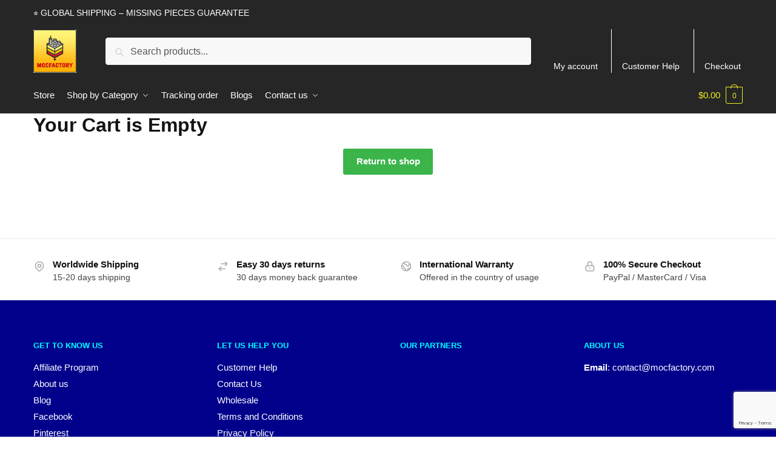

--- FILE ---
content_type: text/html; charset=utf-8
request_url: https://www.google.com/recaptcha/api2/anchor?ar=1&k=6Le-NT8aAAAAALXqTDdjg_LtilmVdWOjZPiuZxNj&co=aHR0cHM6Ly9tb2NmYWN0b3J5LmNvbTo0NDM.&hl=en&v=N67nZn4AqZkNcbeMu4prBgzg&size=invisible&anchor-ms=20000&execute-ms=30000&cb=j8gb1cofu26r
body_size: 48895
content:
<!DOCTYPE HTML><html dir="ltr" lang="en"><head><meta http-equiv="Content-Type" content="text/html; charset=UTF-8">
<meta http-equiv="X-UA-Compatible" content="IE=edge">
<title>reCAPTCHA</title>
<style type="text/css">
/* cyrillic-ext */
@font-face {
  font-family: 'Roboto';
  font-style: normal;
  font-weight: 400;
  font-stretch: 100%;
  src: url(//fonts.gstatic.com/s/roboto/v48/KFO7CnqEu92Fr1ME7kSn66aGLdTylUAMa3GUBHMdazTgWw.woff2) format('woff2');
  unicode-range: U+0460-052F, U+1C80-1C8A, U+20B4, U+2DE0-2DFF, U+A640-A69F, U+FE2E-FE2F;
}
/* cyrillic */
@font-face {
  font-family: 'Roboto';
  font-style: normal;
  font-weight: 400;
  font-stretch: 100%;
  src: url(//fonts.gstatic.com/s/roboto/v48/KFO7CnqEu92Fr1ME7kSn66aGLdTylUAMa3iUBHMdazTgWw.woff2) format('woff2');
  unicode-range: U+0301, U+0400-045F, U+0490-0491, U+04B0-04B1, U+2116;
}
/* greek-ext */
@font-face {
  font-family: 'Roboto';
  font-style: normal;
  font-weight: 400;
  font-stretch: 100%;
  src: url(//fonts.gstatic.com/s/roboto/v48/KFO7CnqEu92Fr1ME7kSn66aGLdTylUAMa3CUBHMdazTgWw.woff2) format('woff2');
  unicode-range: U+1F00-1FFF;
}
/* greek */
@font-face {
  font-family: 'Roboto';
  font-style: normal;
  font-weight: 400;
  font-stretch: 100%;
  src: url(//fonts.gstatic.com/s/roboto/v48/KFO7CnqEu92Fr1ME7kSn66aGLdTylUAMa3-UBHMdazTgWw.woff2) format('woff2');
  unicode-range: U+0370-0377, U+037A-037F, U+0384-038A, U+038C, U+038E-03A1, U+03A3-03FF;
}
/* math */
@font-face {
  font-family: 'Roboto';
  font-style: normal;
  font-weight: 400;
  font-stretch: 100%;
  src: url(//fonts.gstatic.com/s/roboto/v48/KFO7CnqEu92Fr1ME7kSn66aGLdTylUAMawCUBHMdazTgWw.woff2) format('woff2');
  unicode-range: U+0302-0303, U+0305, U+0307-0308, U+0310, U+0312, U+0315, U+031A, U+0326-0327, U+032C, U+032F-0330, U+0332-0333, U+0338, U+033A, U+0346, U+034D, U+0391-03A1, U+03A3-03A9, U+03B1-03C9, U+03D1, U+03D5-03D6, U+03F0-03F1, U+03F4-03F5, U+2016-2017, U+2034-2038, U+203C, U+2040, U+2043, U+2047, U+2050, U+2057, U+205F, U+2070-2071, U+2074-208E, U+2090-209C, U+20D0-20DC, U+20E1, U+20E5-20EF, U+2100-2112, U+2114-2115, U+2117-2121, U+2123-214F, U+2190, U+2192, U+2194-21AE, U+21B0-21E5, U+21F1-21F2, U+21F4-2211, U+2213-2214, U+2216-22FF, U+2308-230B, U+2310, U+2319, U+231C-2321, U+2336-237A, U+237C, U+2395, U+239B-23B7, U+23D0, U+23DC-23E1, U+2474-2475, U+25AF, U+25B3, U+25B7, U+25BD, U+25C1, U+25CA, U+25CC, U+25FB, U+266D-266F, U+27C0-27FF, U+2900-2AFF, U+2B0E-2B11, U+2B30-2B4C, U+2BFE, U+3030, U+FF5B, U+FF5D, U+1D400-1D7FF, U+1EE00-1EEFF;
}
/* symbols */
@font-face {
  font-family: 'Roboto';
  font-style: normal;
  font-weight: 400;
  font-stretch: 100%;
  src: url(//fonts.gstatic.com/s/roboto/v48/KFO7CnqEu92Fr1ME7kSn66aGLdTylUAMaxKUBHMdazTgWw.woff2) format('woff2');
  unicode-range: U+0001-000C, U+000E-001F, U+007F-009F, U+20DD-20E0, U+20E2-20E4, U+2150-218F, U+2190, U+2192, U+2194-2199, U+21AF, U+21E6-21F0, U+21F3, U+2218-2219, U+2299, U+22C4-22C6, U+2300-243F, U+2440-244A, U+2460-24FF, U+25A0-27BF, U+2800-28FF, U+2921-2922, U+2981, U+29BF, U+29EB, U+2B00-2BFF, U+4DC0-4DFF, U+FFF9-FFFB, U+10140-1018E, U+10190-1019C, U+101A0, U+101D0-101FD, U+102E0-102FB, U+10E60-10E7E, U+1D2C0-1D2D3, U+1D2E0-1D37F, U+1F000-1F0FF, U+1F100-1F1AD, U+1F1E6-1F1FF, U+1F30D-1F30F, U+1F315, U+1F31C, U+1F31E, U+1F320-1F32C, U+1F336, U+1F378, U+1F37D, U+1F382, U+1F393-1F39F, U+1F3A7-1F3A8, U+1F3AC-1F3AF, U+1F3C2, U+1F3C4-1F3C6, U+1F3CA-1F3CE, U+1F3D4-1F3E0, U+1F3ED, U+1F3F1-1F3F3, U+1F3F5-1F3F7, U+1F408, U+1F415, U+1F41F, U+1F426, U+1F43F, U+1F441-1F442, U+1F444, U+1F446-1F449, U+1F44C-1F44E, U+1F453, U+1F46A, U+1F47D, U+1F4A3, U+1F4B0, U+1F4B3, U+1F4B9, U+1F4BB, U+1F4BF, U+1F4C8-1F4CB, U+1F4D6, U+1F4DA, U+1F4DF, U+1F4E3-1F4E6, U+1F4EA-1F4ED, U+1F4F7, U+1F4F9-1F4FB, U+1F4FD-1F4FE, U+1F503, U+1F507-1F50B, U+1F50D, U+1F512-1F513, U+1F53E-1F54A, U+1F54F-1F5FA, U+1F610, U+1F650-1F67F, U+1F687, U+1F68D, U+1F691, U+1F694, U+1F698, U+1F6AD, U+1F6B2, U+1F6B9-1F6BA, U+1F6BC, U+1F6C6-1F6CF, U+1F6D3-1F6D7, U+1F6E0-1F6EA, U+1F6F0-1F6F3, U+1F6F7-1F6FC, U+1F700-1F7FF, U+1F800-1F80B, U+1F810-1F847, U+1F850-1F859, U+1F860-1F887, U+1F890-1F8AD, U+1F8B0-1F8BB, U+1F8C0-1F8C1, U+1F900-1F90B, U+1F93B, U+1F946, U+1F984, U+1F996, U+1F9E9, U+1FA00-1FA6F, U+1FA70-1FA7C, U+1FA80-1FA89, U+1FA8F-1FAC6, U+1FACE-1FADC, U+1FADF-1FAE9, U+1FAF0-1FAF8, U+1FB00-1FBFF;
}
/* vietnamese */
@font-face {
  font-family: 'Roboto';
  font-style: normal;
  font-weight: 400;
  font-stretch: 100%;
  src: url(//fonts.gstatic.com/s/roboto/v48/KFO7CnqEu92Fr1ME7kSn66aGLdTylUAMa3OUBHMdazTgWw.woff2) format('woff2');
  unicode-range: U+0102-0103, U+0110-0111, U+0128-0129, U+0168-0169, U+01A0-01A1, U+01AF-01B0, U+0300-0301, U+0303-0304, U+0308-0309, U+0323, U+0329, U+1EA0-1EF9, U+20AB;
}
/* latin-ext */
@font-face {
  font-family: 'Roboto';
  font-style: normal;
  font-weight: 400;
  font-stretch: 100%;
  src: url(//fonts.gstatic.com/s/roboto/v48/KFO7CnqEu92Fr1ME7kSn66aGLdTylUAMa3KUBHMdazTgWw.woff2) format('woff2');
  unicode-range: U+0100-02BA, U+02BD-02C5, U+02C7-02CC, U+02CE-02D7, U+02DD-02FF, U+0304, U+0308, U+0329, U+1D00-1DBF, U+1E00-1E9F, U+1EF2-1EFF, U+2020, U+20A0-20AB, U+20AD-20C0, U+2113, U+2C60-2C7F, U+A720-A7FF;
}
/* latin */
@font-face {
  font-family: 'Roboto';
  font-style: normal;
  font-weight: 400;
  font-stretch: 100%;
  src: url(//fonts.gstatic.com/s/roboto/v48/KFO7CnqEu92Fr1ME7kSn66aGLdTylUAMa3yUBHMdazQ.woff2) format('woff2');
  unicode-range: U+0000-00FF, U+0131, U+0152-0153, U+02BB-02BC, U+02C6, U+02DA, U+02DC, U+0304, U+0308, U+0329, U+2000-206F, U+20AC, U+2122, U+2191, U+2193, U+2212, U+2215, U+FEFF, U+FFFD;
}
/* cyrillic-ext */
@font-face {
  font-family: 'Roboto';
  font-style: normal;
  font-weight: 500;
  font-stretch: 100%;
  src: url(//fonts.gstatic.com/s/roboto/v48/KFO7CnqEu92Fr1ME7kSn66aGLdTylUAMa3GUBHMdazTgWw.woff2) format('woff2');
  unicode-range: U+0460-052F, U+1C80-1C8A, U+20B4, U+2DE0-2DFF, U+A640-A69F, U+FE2E-FE2F;
}
/* cyrillic */
@font-face {
  font-family: 'Roboto';
  font-style: normal;
  font-weight: 500;
  font-stretch: 100%;
  src: url(//fonts.gstatic.com/s/roboto/v48/KFO7CnqEu92Fr1ME7kSn66aGLdTylUAMa3iUBHMdazTgWw.woff2) format('woff2');
  unicode-range: U+0301, U+0400-045F, U+0490-0491, U+04B0-04B1, U+2116;
}
/* greek-ext */
@font-face {
  font-family: 'Roboto';
  font-style: normal;
  font-weight: 500;
  font-stretch: 100%;
  src: url(//fonts.gstatic.com/s/roboto/v48/KFO7CnqEu92Fr1ME7kSn66aGLdTylUAMa3CUBHMdazTgWw.woff2) format('woff2');
  unicode-range: U+1F00-1FFF;
}
/* greek */
@font-face {
  font-family: 'Roboto';
  font-style: normal;
  font-weight: 500;
  font-stretch: 100%;
  src: url(//fonts.gstatic.com/s/roboto/v48/KFO7CnqEu92Fr1ME7kSn66aGLdTylUAMa3-UBHMdazTgWw.woff2) format('woff2');
  unicode-range: U+0370-0377, U+037A-037F, U+0384-038A, U+038C, U+038E-03A1, U+03A3-03FF;
}
/* math */
@font-face {
  font-family: 'Roboto';
  font-style: normal;
  font-weight: 500;
  font-stretch: 100%;
  src: url(//fonts.gstatic.com/s/roboto/v48/KFO7CnqEu92Fr1ME7kSn66aGLdTylUAMawCUBHMdazTgWw.woff2) format('woff2');
  unicode-range: U+0302-0303, U+0305, U+0307-0308, U+0310, U+0312, U+0315, U+031A, U+0326-0327, U+032C, U+032F-0330, U+0332-0333, U+0338, U+033A, U+0346, U+034D, U+0391-03A1, U+03A3-03A9, U+03B1-03C9, U+03D1, U+03D5-03D6, U+03F0-03F1, U+03F4-03F5, U+2016-2017, U+2034-2038, U+203C, U+2040, U+2043, U+2047, U+2050, U+2057, U+205F, U+2070-2071, U+2074-208E, U+2090-209C, U+20D0-20DC, U+20E1, U+20E5-20EF, U+2100-2112, U+2114-2115, U+2117-2121, U+2123-214F, U+2190, U+2192, U+2194-21AE, U+21B0-21E5, U+21F1-21F2, U+21F4-2211, U+2213-2214, U+2216-22FF, U+2308-230B, U+2310, U+2319, U+231C-2321, U+2336-237A, U+237C, U+2395, U+239B-23B7, U+23D0, U+23DC-23E1, U+2474-2475, U+25AF, U+25B3, U+25B7, U+25BD, U+25C1, U+25CA, U+25CC, U+25FB, U+266D-266F, U+27C0-27FF, U+2900-2AFF, U+2B0E-2B11, U+2B30-2B4C, U+2BFE, U+3030, U+FF5B, U+FF5D, U+1D400-1D7FF, U+1EE00-1EEFF;
}
/* symbols */
@font-face {
  font-family: 'Roboto';
  font-style: normal;
  font-weight: 500;
  font-stretch: 100%;
  src: url(//fonts.gstatic.com/s/roboto/v48/KFO7CnqEu92Fr1ME7kSn66aGLdTylUAMaxKUBHMdazTgWw.woff2) format('woff2');
  unicode-range: U+0001-000C, U+000E-001F, U+007F-009F, U+20DD-20E0, U+20E2-20E4, U+2150-218F, U+2190, U+2192, U+2194-2199, U+21AF, U+21E6-21F0, U+21F3, U+2218-2219, U+2299, U+22C4-22C6, U+2300-243F, U+2440-244A, U+2460-24FF, U+25A0-27BF, U+2800-28FF, U+2921-2922, U+2981, U+29BF, U+29EB, U+2B00-2BFF, U+4DC0-4DFF, U+FFF9-FFFB, U+10140-1018E, U+10190-1019C, U+101A0, U+101D0-101FD, U+102E0-102FB, U+10E60-10E7E, U+1D2C0-1D2D3, U+1D2E0-1D37F, U+1F000-1F0FF, U+1F100-1F1AD, U+1F1E6-1F1FF, U+1F30D-1F30F, U+1F315, U+1F31C, U+1F31E, U+1F320-1F32C, U+1F336, U+1F378, U+1F37D, U+1F382, U+1F393-1F39F, U+1F3A7-1F3A8, U+1F3AC-1F3AF, U+1F3C2, U+1F3C4-1F3C6, U+1F3CA-1F3CE, U+1F3D4-1F3E0, U+1F3ED, U+1F3F1-1F3F3, U+1F3F5-1F3F7, U+1F408, U+1F415, U+1F41F, U+1F426, U+1F43F, U+1F441-1F442, U+1F444, U+1F446-1F449, U+1F44C-1F44E, U+1F453, U+1F46A, U+1F47D, U+1F4A3, U+1F4B0, U+1F4B3, U+1F4B9, U+1F4BB, U+1F4BF, U+1F4C8-1F4CB, U+1F4D6, U+1F4DA, U+1F4DF, U+1F4E3-1F4E6, U+1F4EA-1F4ED, U+1F4F7, U+1F4F9-1F4FB, U+1F4FD-1F4FE, U+1F503, U+1F507-1F50B, U+1F50D, U+1F512-1F513, U+1F53E-1F54A, U+1F54F-1F5FA, U+1F610, U+1F650-1F67F, U+1F687, U+1F68D, U+1F691, U+1F694, U+1F698, U+1F6AD, U+1F6B2, U+1F6B9-1F6BA, U+1F6BC, U+1F6C6-1F6CF, U+1F6D3-1F6D7, U+1F6E0-1F6EA, U+1F6F0-1F6F3, U+1F6F7-1F6FC, U+1F700-1F7FF, U+1F800-1F80B, U+1F810-1F847, U+1F850-1F859, U+1F860-1F887, U+1F890-1F8AD, U+1F8B0-1F8BB, U+1F8C0-1F8C1, U+1F900-1F90B, U+1F93B, U+1F946, U+1F984, U+1F996, U+1F9E9, U+1FA00-1FA6F, U+1FA70-1FA7C, U+1FA80-1FA89, U+1FA8F-1FAC6, U+1FACE-1FADC, U+1FADF-1FAE9, U+1FAF0-1FAF8, U+1FB00-1FBFF;
}
/* vietnamese */
@font-face {
  font-family: 'Roboto';
  font-style: normal;
  font-weight: 500;
  font-stretch: 100%;
  src: url(//fonts.gstatic.com/s/roboto/v48/KFO7CnqEu92Fr1ME7kSn66aGLdTylUAMa3OUBHMdazTgWw.woff2) format('woff2');
  unicode-range: U+0102-0103, U+0110-0111, U+0128-0129, U+0168-0169, U+01A0-01A1, U+01AF-01B0, U+0300-0301, U+0303-0304, U+0308-0309, U+0323, U+0329, U+1EA0-1EF9, U+20AB;
}
/* latin-ext */
@font-face {
  font-family: 'Roboto';
  font-style: normal;
  font-weight: 500;
  font-stretch: 100%;
  src: url(//fonts.gstatic.com/s/roboto/v48/KFO7CnqEu92Fr1ME7kSn66aGLdTylUAMa3KUBHMdazTgWw.woff2) format('woff2');
  unicode-range: U+0100-02BA, U+02BD-02C5, U+02C7-02CC, U+02CE-02D7, U+02DD-02FF, U+0304, U+0308, U+0329, U+1D00-1DBF, U+1E00-1E9F, U+1EF2-1EFF, U+2020, U+20A0-20AB, U+20AD-20C0, U+2113, U+2C60-2C7F, U+A720-A7FF;
}
/* latin */
@font-face {
  font-family: 'Roboto';
  font-style: normal;
  font-weight: 500;
  font-stretch: 100%;
  src: url(//fonts.gstatic.com/s/roboto/v48/KFO7CnqEu92Fr1ME7kSn66aGLdTylUAMa3yUBHMdazQ.woff2) format('woff2');
  unicode-range: U+0000-00FF, U+0131, U+0152-0153, U+02BB-02BC, U+02C6, U+02DA, U+02DC, U+0304, U+0308, U+0329, U+2000-206F, U+20AC, U+2122, U+2191, U+2193, U+2212, U+2215, U+FEFF, U+FFFD;
}
/* cyrillic-ext */
@font-face {
  font-family: 'Roboto';
  font-style: normal;
  font-weight: 900;
  font-stretch: 100%;
  src: url(//fonts.gstatic.com/s/roboto/v48/KFO7CnqEu92Fr1ME7kSn66aGLdTylUAMa3GUBHMdazTgWw.woff2) format('woff2');
  unicode-range: U+0460-052F, U+1C80-1C8A, U+20B4, U+2DE0-2DFF, U+A640-A69F, U+FE2E-FE2F;
}
/* cyrillic */
@font-face {
  font-family: 'Roboto';
  font-style: normal;
  font-weight: 900;
  font-stretch: 100%;
  src: url(//fonts.gstatic.com/s/roboto/v48/KFO7CnqEu92Fr1ME7kSn66aGLdTylUAMa3iUBHMdazTgWw.woff2) format('woff2');
  unicode-range: U+0301, U+0400-045F, U+0490-0491, U+04B0-04B1, U+2116;
}
/* greek-ext */
@font-face {
  font-family: 'Roboto';
  font-style: normal;
  font-weight: 900;
  font-stretch: 100%;
  src: url(//fonts.gstatic.com/s/roboto/v48/KFO7CnqEu92Fr1ME7kSn66aGLdTylUAMa3CUBHMdazTgWw.woff2) format('woff2');
  unicode-range: U+1F00-1FFF;
}
/* greek */
@font-face {
  font-family: 'Roboto';
  font-style: normal;
  font-weight: 900;
  font-stretch: 100%;
  src: url(//fonts.gstatic.com/s/roboto/v48/KFO7CnqEu92Fr1ME7kSn66aGLdTylUAMa3-UBHMdazTgWw.woff2) format('woff2');
  unicode-range: U+0370-0377, U+037A-037F, U+0384-038A, U+038C, U+038E-03A1, U+03A3-03FF;
}
/* math */
@font-face {
  font-family: 'Roboto';
  font-style: normal;
  font-weight: 900;
  font-stretch: 100%;
  src: url(//fonts.gstatic.com/s/roboto/v48/KFO7CnqEu92Fr1ME7kSn66aGLdTylUAMawCUBHMdazTgWw.woff2) format('woff2');
  unicode-range: U+0302-0303, U+0305, U+0307-0308, U+0310, U+0312, U+0315, U+031A, U+0326-0327, U+032C, U+032F-0330, U+0332-0333, U+0338, U+033A, U+0346, U+034D, U+0391-03A1, U+03A3-03A9, U+03B1-03C9, U+03D1, U+03D5-03D6, U+03F0-03F1, U+03F4-03F5, U+2016-2017, U+2034-2038, U+203C, U+2040, U+2043, U+2047, U+2050, U+2057, U+205F, U+2070-2071, U+2074-208E, U+2090-209C, U+20D0-20DC, U+20E1, U+20E5-20EF, U+2100-2112, U+2114-2115, U+2117-2121, U+2123-214F, U+2190, U+2192, U+2194-21AE, U+21B0-21E5, U+21F1-21F2, U+21F4-2211, U+2213-2214, U+2216-22FF, U+2308-230B, U+2310, U+2319, U+231C-2321, U+2336-237A, U+237C, U+2395, U+239B-23B7, U+23D0, U+23DC-23E1, U+2474-2475, U+25AF, U+25B3, U+25B7, U+25BD, U+25C1, U+25CA, U+25CC, U+25FB, U+266D-266F, U+27C0-27FF, U+2900-2AFF, U+2B0E-2B11, U+2B30-2B4C, U+2BFE, U+3030, U+FF5B, U+FF5D, U+1D400-1D7FF, U+1EE00-1EEFF;
}
/* symbols */
@font-face {
  font-family: 'Roboto';
  font-style: normal;
  font-weight: 900;
  font-stretch: 100%;
  src: url(//fonts.gstatic.com/s/roboto/v48/KFO7CnqEu92Fr1ME7kSn66aGLdTylUAMaxKUBHMdazTgWw.woff2) format('woff2');
  unicode-range: U+0001-000C, U+000E-001F, U+007F-009F, U+20DD-20E0, U+20E2-20E4, U+2150-218F, U+2190, U+2192, U+2194-2199, U+21AF, U+21E6-21F0, U+21F3, U+2218-2219, U+2299, U+22C4-22C6, U+2300-243F, U+2440-244A, U+2460-24FF, U+25A0-27BF, U+2800-28FF, U+2921-2922, U+2981, U+29BF, U+29EB, U+2B00-2BFF, U+4DC0-4DFF, U+FFF9-FFFB, U+10140-1018E, U+10190-1019C, U+101A0, U+101D0-101FD, U+102E0-102FB, U+10E60-10E7E, U+1D2C0-1D2D3, U+1D2E0-1D37F, U+1F000-1F0FF, U+1F100-1F1AD, U+1F1E6-1F1FF, U+1F30D-1F30F, U+1F315, U+1F31C, U+1F31E, U+1F320-1F32C, U+1F336, U+1F378, U+1F37D, U+1F382, U+1F393-1F39F, U+1F3A7-1F3A8, U+1F3AC-1F3AF, U+1F3C2, U+1F3C4-1F3C6, U+1F3CA-1F3CE, U+1F3D4-1F3E0, U+1F3ED, U+1F3F1-1F3F3, U+1F3F5-1F3F7, U+1F408, U+1F415, U+1F41F, U+1F426, U+1F43F, U+1F441-1F442, U+1F444, U+1F446-1F449, U+1F44C-1F44E, U+1F453, U+1F46A, U+1F47D, U+1F4A3, U+1F4B0, U+1F4B3, U+1F4B9, U+1F4BB, U+1F4BF, U+1F4C8-1F4CB, U+1F4D6, U+1F4DA, U+1F4DF, U+1F4E3-1F4E6, U+1F4EA-1F4ED, U+1F4F7, U+1F4F9-1F4FB, U+1F4FD-1F4FE, U+1F503, U+1F507-1F50B, U+1F50D, U+1F512-1F513, U+1F53E-1F54A, U+1F54F-1F5FA, U+1F610, U+1F650-1F67F, U+1F687, U+1F68D, U+1F691, U+1F694, U+1F698, U+1F6AD, U+1F6B2, U+1F6B9-1F6BA, U+1F6BC, U+1F6C6-1F6CF, U+1F6D3-1F6D7, U+1F6E0-1F6EA, U+1F6F0-1F6F3, U+1F6F7-1F6FC, U+1F700-1F7FF, U+1F800-1F80B, U+1F810-1F847, U+1F850-1F859, U+1F860-1F887, U+1F890-1F8AD, U+1F8B0-1F8BB, U+1F8C0-1F8C1, U+1F900-1F90B, U+1F93B, U+1F946, U+1F984, U+1F996, U+1F9E9, U+1FA00-1FA6F, U+1FA70-1FA7C, U+1FA80-1FA89, U+1FA8F-1FAC6, U+1FACE-1FADC, U+1FADF-1FAE9, U+1FAF0-1FAF8, U+1FB00-1FBFF;
}
/* vietnamese */
@font-face {
  font-family: 'Roboto';
  font-style: normal;
  font-weight: 900;
  font-stretch: 100%;
  src: url(//fonts.gstatic.com/s/roboto/v48/KFO7CnqEu92Fr1ME7kSn66aGLdTylUAMa3OUBHMdazTgWw.woff2) format('woff2');
  unicode-range: U+0102-0103, U+0110-0111, U+0128-0129, U+0168-0169, U+01A0-01A1, U+01AF-01B0, U+0300-0301, U+0303-0304, U+0308-0309, U+0323, U+0329, U+1EA0-1EF9, U+20AB;
}
/* latin-ext */
@font-face {
  font-family: 'Roboto';
  font-style: normal;
  font-weight: 900;
  font-stretch: 100%;
  src: url(//fonts.gstatic.com/s/roboto/v48/KFO7CnqEu92Fr1ME7kSn66aGLdTylUAMa3KUBHMdazTgWw.woff2) format('woff2');
  unicode-range: U+0100-02BA, U+02BD-02C5, U+02C7-02CC, U+02CE-02D7, U+02DD-02FF, U+0304, U+0308, U+0329, U+1D00-1DBF, U+1E00-1E9F, U+1EF2-1EFF, U+2020, U+20A0-20AB, U+20AD-20C0, U+2113, U+2C60-2C7F, U+A720-A7FF;
}
/* latin */
@font-face {
  font-family: 'Roboto';
  font-style: normal;
  font-weight: 900;
  font-stretch: 100%;
  src: url(//fonts.gstatic.com/s/roboto/v48/KFO7CnqEu92Fr1ME7kSn66aGLdTylUAMa3yUBHMdazQ.woff2) format('woff2');
  unicode-range: U+0000-00FF, U+0131, U+0152-0153, U+02BB-02BC, U+02C6, U+02DA, U+02DC, U+0304, U+0308, U+0329, U+2000-206F, U+20AC, U+2122, U+2191, U+2193, U+2212, U+2215, U+FEFF, U+FFFD;
}

</style>
<link rel="stylesheet" type="text/css" href="https://www.gstatic.com/recaptcha/releases/N67nZn4AqZkNcbeMu4prBgzg/styles__ltr.css">
<script nonce="Yw3rGCRhdKmly4gqIK-QZg" type="text/javascript">window['__recaptcha_api'] = 'https://www.google.com/recaptcha/api2/';</script>
<script type="text/javascript" src="https://www.gstatic.com/recaptcha/releases/N67nZn4AqZkNcbeMu4prBgzg/recaptcha__en.js" nonce="Yw3rGCRhdKmly4gqIK-QZg">
      
    </script></head>
<body><div id="rc-anchor-alert" class="rc-anchor-alert"></div>
<input type="hidden" id="recaptcha-token" value="[base64]">
<script type="text/javascript" nonce="Yw3rGCRhdKmly4gqIK-QZg">
      recaptcha.anchor.Main.init("[\x22ainput\x22,[\x22bgdata\x22,\x22\x22,\[base64]/[base64]/[base64]/bmV3IHJbeF0oY1swXSk6RT09Mj9uZXcgclt4XShjWzBdLGNbMV0pOkU9PTM/bmV3IHJbeF0oY1swXSxjWzFdLGNbMl0pOkU9PTQ/[base64]/[base64]/[base64]/[base64]/[base64]/[base64]/[base64]/[base64]\x22,\[base64]\\u003d\x22,\[base64]/[base64]/wrtSGyF4wokowqRXwp3DrMKQw6F3w6Fdw6rChCpwUMKlw7XCm8KLw4LDnzTCj8KxOW83w4cxD8KWw7FfDn/Cj0PCnEYdwrXDmhzDo1zCr8KAXMOYwpt1wrLCg23ChH3Dq8KfNDDDqMOJZ8KGw4/Dt3NzKELCsMOJbXnCs2hsw4PDh8KoXVzDicOZwowhwpIZMsKEKsK3d0zClmzChB8bw4VQb03CvMKZw6jCn8Ozw7DCv8OJw58lwpxmwp7CtsK/wrXCn8O/wqISw4XClTDCgXZ0w67DnsKzw7zDtMOxwp/DlsKRI3PCnMK/eVMGIMKQMcKsPTHCusKFw4lRw4/[base64]/DqsKUJcOHw7BHXRzCmw7CgiTCpn8lSw/CpXjDlMOUYWYGw5FowqXClVt9ZDkfRsKkHTnCkMOJc8OewoFXfcOyw5oLw4jDjMOFw54pw4wdw70jYcKUw4gYMkrDqRlCwoYHw4vCmsOWNgUrXMOGETvDgULCgxlqKA8HwpBzwpTCmgjDgC7DiVR/[base64]/DrCpadsOINTfCmcKuwr/DgMKJwovDn1hUXw4EUiZXM8KQw5pfblrDlMKyLcKJewrDnQzCuzHCl8Oxw6/Ckh/Dg8KvwovChsOYPMOiEcOIa2rCh24BXcKOw5TCl8KiwrrDvsKpw5RfwoZBw7jDpcKxesKkwpPDjGzDusKtd3/[base64]/[base64]/LMKTw4DDtcKlacKqwqHCmDMNA28EczfCpcOpw5pqC8OhKTcNw67Dq1rDuk3CpRsGNMKSwpMRA8K5wqUIwrDDsMKobjjDucKbeGbDpl7CkMOCLMODw4zClnk6wovCg8OQwonDn8Kywo/Dmlw4PsO5IVFtw7vCt8K+woXDnMOlwp7DusKnwoQrw6NCSMOvw6PCsiRWenYuwpI1V8OAw4PCisK7w6sswrvCscOeMsOVwpjCqMKDQiPCncObwoAgw5Nrw5NkfykdwohjIEIvJcK7Wy3DjkIHJWcWwpLDp8OkdcK0XsObwr5bw6pEwrfCm8KhwrLCqsKuFA/DqHTDniVKciPCu8Ohw6siSDNfw7LChVxHwozCjcKwcMO1wowVwqtQwpBJwr17wrDDsG/ClHnDoR/DhATCmShbFMOrMsKncW3DvyXDvSYsDcKFwoPCpMKMw4QTUsOfDcOnwqvClsKfDHPDmMOswpYXwr9kw7DCvMOPbWTCtMKKIsOew7fCt8K/wo4hwroRJyXDssKLU27Cqi/CtnANZG5iXcOlw4/[base64]/wqzCkX/CrCcEVi1UwooZPFkYwobCm8KCwodHw6l+w6nDksKDwqU5w7YqwqHDlkvDrj/[base64]/[base64]/DuMKSKMORwrzDhS4Tf8KMwqMFwqc7w5JmwrclJFPDuWbDjMOxDsOIw4EcXMOywqrCgsO+wpw2wqwiCiIYwrbDlcOiGBFoYibCt8Ouw4QRw6o+BnMLw5PDm8OXwrTDgh/[base64]/ChMOMwpdbw5XChMO8w6U0wofDpcONwqLCgwRtw5TDrzLCn8Kzb17Drx3CmBnCngluM8KfBXTDihZgw6Fpwp9YwonCrE4Vwpt4woXDlMKWwoNjwqfDr8K7OjFsA8KKd8KYE8KewrjDggnDonfDgn0xw63DsUTCnF1LbMKnw5XClcKew4rClcO/[base64]/[base64]/Dh8OQwqpfXhzDksOvw7oEPzZQwoRgV8OMYRLDm8OcEVQlw6PDvUsaMMKbcjTDuMO+w7DCvRrCm2HCt8O7w57CpEEIU8KwKmHCj0/DqMKrw49UwqjDp8OHwr0wEmrCngcZwqAlD8O+bnx+UsKywodlQ8OswqfDncOCMlLCnsKJw4LCtDrCm8KGw7HDu8KSwoA4wppsSVpow63CoAdjV8KlwqfCscKLWsKiw7rDl8Kpwq9iFVx5NsKtPcKCw5wre8KUGMOaVcOGw7HDnAHDmlDCu8OPwr/[base64]/[base64]/[base64]/ChQtLXX7Ct8K+A0bDvkzCucKCwpLDrMO/w5A6ZBTDkmfCkmQ5wpg7EsK9KsOVHVDDosOhwoQ+wpE/[base64]/ChGBxwoXCh8K9w6Ihw6BGw57Ch8OtZhs8DDjDvHFQB8O0KMOga23CrsOiBnJWw5jDksO/w6TCml/DucKJSVIwwrZJw5nCiBHDr8Ksw6fDusOgwqPDisKfw6x1c8KFX1pPwrZBSUxuw54Ywo3CqMOCw4h2CcKtacOkAsKEC3/CiEnDmRIgw4/Cr8ObWBQycjTDnDQUJ13CusKJT3bDqwLDm3LDpW8Cw4FFXz/CjcOvWMK5w4/DsMKBw4DCkgsHDsKzYRHCt8Khw6nCuzDCnibCpsO+fMOjD8KswqdAwp/CrU5oGFwkw4U+w4kzO2EmIF4mw4JJw5FKw4nChkAIFC3CtMKxw6oMw45Aw4TDjcOswqHDnMOJUMO9XSlPw5Fmwo8+w6UIw7sLwqfDpCHCsH3DjcOYw6ZNJ046woXDtMK8fMODdH8fwp85PyUqfsOFMEY5GMOfZMOYwpPDpMKNRT/CkMKPZlBxTSUJw6rChjDCkmrDuwcNUcKCYHHCnU5vacK2NsOrQsOZw73DmMOAJG4twrnDksOsw7MrZj1rBHHChTRIw77CosK9AGfCgHkcJyrDtg/CnMKhOl9HGVPCi1gpw6hew5vCl8ONwo3Dv1LDiMKwNcOSw7LCuwUNwprCiGjCunVlSl/CplV0wr1EQ8OEw4EdwollwpQuwocgw6h0TcO/w6o0wonDmxVgTHTCkcK/VsOhfcOAw4o8DcO1eDbCrmQzwpHCumnDrkpNwpk3w6kpDBsrL1jDnxLDqsOYGMOmcxPDpMK+w6VTAHx4w6fCpsOeVwrCkSp2w5XCisKowoXCjMOsX8KRIxglRxgEwpRdwqU9w4VNwo7Dt0LDgFbDulRKw6LDik0Ew4Z1YXgDw7jDkBLDnMKAKxJqJwzDoU/CqsK2GmnCg8Ojw7xFKQAvw6MfWcKGTsKqwpFww5kvDsOIXMKdwrF8wovCp2/CosKawosgFcKbwq0NTkPDvnpEM8KuCcO0KcKDA8KhZDPDpBfDkVLDu3jDrDbDvMOWw7hVwqZVwojCgMKMw6jCinFUw7sTAMKkwpnDlcKywo/CihMnS8KbfcKrw4ceJwfDjcOgwrMVD8KKQ8K0LGHDisO4w6RuPBNTHjbDm37DusKBYBfDi31twojCrBTDlw3Dp8KzAlDDhG3CsMKUTXtGw78Cw54FOcOyYkBMw7rCuXzClsKpFUvCknrCnSlEwpnDlETClcOfwpbCo3xjbsK7E8KLw5ZuVsKQw4QEdcK/wovCuyVdRjoFKmTDmTVjwq4wZmQQWAUYw58lwpPDhxduAcOiSxvCiwHCuFvDpcKiYsK7wqBxHycKwpY+d3xiQMOTf00Rw4/DjiJCw69PTcKBbAgmJMKQw5nCk8Otw4nDoMOlUsOVwppZHsKzw6nDlMOVwqTDnkFVeRnDn0QmwpfClGLDrSsEwpggbcK/wr/Di8Kew7DCiMOcKXPDgyBiw7fDssO9C8Oaw7YMw4fDmkLDjQHDkF3CinxaUcOWQzjDhCxPw4/DgXpgwpFjw5o7EETDgcOWC8KcXcKZVcOXeMOVVcOyXRZ+DcKsc8OWb2tPwqvChCzCrlXDmTHCl2zDjmFqw5pxJ8OebC8PwoPDjXl9BmbDqFguworDp3TCiMKXw5nCoWIrw4zCsAZMwqjCicOVwq/DqsKFH23ClMKINycFwoUyw7VJwr/Cll3CsyXDj3hrWMOhw7gpdMKBwoovUkTDpMOkPBhSNsKFwpbDhgvCtgE9IV1Tw7bCmsO4YMOow4JFwpFyw4AGwr1MYMKhw7LDn8KrKj3DgsKxwobCkMO/a3XCiMKnwpnCiV/DikrDg8Ozfhs/QMK3w6Buw6/[base64]/Co2RUBMOMwrXCq0LDkHwZBWDDgGnCrMKCwpd9JnMKKMOhWcKWw5/CqMKUehXDnBDDscOUG8OmwprDucKfc0rDlmHDjxkvwqXCqMOzP8O7fjBgemHCv8K4YMOfK8KqV3bCqcKRBcKyQRPDli/Dr8OSAcK+wq4qwpfCvsO7w5HDh0k6PH3Ds047wpHCtcK/bsKiworDsjTCgsKBwq3Ck8KRJlnDkMOxIUY2wokbBzjCk8Ozw7zDt8O7BEJyw5gOw4bDplxrw5k9bBzDln9Nw4bCh3TDlC/CqMKuUGDCrsOUwqrDlMOCw453bHMBwqsUSsODT8OAL3jClsKFwqXCk8OiZcOqwrgaAsOcwoXCk8K0w7pNMsKKR8K6fhvCpsO5wrghwpJtwprDgUTCtMORw63CuxPDmsKtwoPCpcKEPMOmVGlNw6zCmDUEccKSwr/DhsKYw4zCisK8UMKIwoTChMOhK8OHwr7CssKywqXDmy0MCQ12w43CpA3CukICw5BBDQ5Rwo4FSMKEw68fw5TDj8OBPMKiECVeZUXDuMOJIyAGTcKqwoFtAMOAw5nCinIjLMO5HMOtw4HCi0TDqsOYw7p9JcO/w5nDtSpAworDssOKw6IvGz1nKcKCYxLDiXEAwrk8w4vCowPCmw/DjMKEw5YBwp/Dk0bCqcKVw5fCuRrDpcKeMMO8wosbAkLCkcK4EGMWwqc6wpLDhsO6wrzDsMOuTcOhwoZDPGHDocKlZ8O5UMOkU8KowrrChQjCosKjw4XCm2F6DkU6w61telTClcKNFiptJVMbw7N/w6rDjMOlCiLDgsKoAmnCucOAw53CmAbCiMKIVcOYUsOtwpIXwqoKw53DtynCnkbCsMKEw5daXWNZB8KNwqTDvGHDksKwLGLDoD8SwojCpMOLwqIDwrXCjsOnw7nDlQ7DuFs6XU/CiARnLcOSScOBw58WTsOfSMKxQEgDw57Ds8OcQgDDksKUw7pwDHfDocOowp0mwqUwcsOlXMKWTRTCjVxxFsKhw4DDoihWe8ODJ8O4w4kVTMOywr0ORU0MwrVuGVzCtsO8w7AbZBbDtFpiBDTDjB4FPMOcwq7CmSJrw53DgsKXwoRTKsOKw5zCsMOfTsO/wqTCgWDDv00oNMOKw6gEw7hkKsOxw48secKIw5/CtWtIMjHDqyozdHRQw4LCh3/CvMKfw6vDl1RjFsKvYlHCjnfDmCbClB3DvD3CmMKnwrLDvDBiwoA/[base64]/DmTzCrMOEwp/[base64]/wrbCt8K8CnfCmsKUw74iw7fCn8Oqw7DDvmnDq8KfwpTDhhLCuMK7w6PDu2nDhcKtak3CqcKXwq/[base64]/DtMOSW8KRLxrCl1HCpMO8wqPCnlTCrMOzBMOew7TCs2IYCTDCsSUpwpfDl8OZasOZbcK1IMKsw6zDn1zClsO6w6bCh8OuNykgwpLCiMOcwoXDjyo+RsKzw6fCv0gCwrrCuMKZwrjDvMObwqbDr8KfP8OFwo/Cv0bDpHvDlCsNw492w5LCpFknwpLDiMKQw6XDmBVLQWt6H8KoasK5TcOVUsKQSChWwolpw4s2wp1mNUbDlBQ+IsK0L8KBw7UywrPDvMKIVxHDpRQTwoAfwrbChQgOwodnw6gQFF3Cj2hBLRsOw7TCgcKYDcKcMFPDlsO8wptmw4zDncOoLMKrwpgow6VGMTdPwrtzGg/ChiXCiXjDk0zDqmbDhQ54wqfCvx3Du8KFwo/[base64]/DngUlw6HDrVJHQcKVworClEN/[base64]/Dh8Ofw71easO2RDfDiMOjwqF8AMKOw4HCv8Occ8K5w6Bbw7ZXw4U1wpTDnMKxw5Iqw4zCuULDkV0+w5jDp0bDqQVgSVjCiX7DisOkw7vCtHPDnMKiw4zCoXrDu8OmfMOuw6DCuMOwaDtLwqLDncOrcWjDjCx2w5rDtS4VwqorCWrDrz5Kw5ENUinDmw/DikHChndWFgc6I8Ohw7V8DMKYEi/CusOMwpPDs8OFdsOzY8K0wqrDgz/DhcOYQEI5w4vCqw3Do8KTI8OwG8O5w6LDscKcS8KUw7/[base64]/[base64]/[base64]/CkcKtw4dCXl/DnMOwJyInB8OBdcOlLwzDisOadMKFLj8sZsKySjnCrcOcw63CgMOuPDbCicKow4TDkcOvEDUQwoXCnmbCpUQKw4ccJsKow5Q/wrsrecKSwonCgVLCtRg/[base64]/Ckx9jw4rDuMKvcCg9BBbDthPDiTcuaDRew5FwwoE8E8OKw4nCg8KHFkwcwqtxQx7CscO3w6w0wpt/w5nCpV7Cv8KlGUTCqDkuWsOsel3DuAQCXMKfw5RGFy9NdsOww4xMDcOGGcOBAnZ+AlLCrcOdWcOAYHHClsOBExjCnB/Coxovw4LDukciYsOmwonDo1ENIj8qwrPDh8OrZU8ca8OOHMKKw6bCuXnDlMKhNcOHw6sIw5XCtcK+w4/DplTDq3XDkcOkw7zCiGbCuE7CqMKOw44Uw6V/wotmUhIlw43DgMK2w7YawrvDk8OIfsK3wpQcLsOdwqcBOyXDplhGw7pUwo8sw54kwrPCisO9PF/CjV3Dvx/[base64]/QFJrXQbDqsOnwrB9Q8OLF1HCi2TDpcOKw4tuwowOwr7CvF/Dr0gkwpzDrsKzwqRpIcKuT8K6OTjCgMKjEmwhwpERKnk9bGrDmMOnwo00Nw9GTcO3wq3Cnm7CicKYw7t+w79+wobDssK6OB49Y8OXBTXDvQHDlMOJwrVrGmTDr8K4QUXCu8KKw7g8wrZqwqd5WUDDksOKacOPQcKGIml/wpvCs15lBEjCl2hcdcKCATspwpTDt8KqQmHDlcKnZMKOwpzCvMKbBMObwpljwrvDrcKgcMOuwo/CkMOPRMK3LQPDjBXCkk8nC8K+w7jDq8Ohw6NWw7xALsKXw6Y9OzTDvyxrHcOqLMObfCgUw6lJW8OzXMKhwoLClMKbwph/ZzzCrcKtwofCjArDphLDtMOuNMKjwqHDi0LDiGPDqTXCh3A8wqxNSsO8w7fCnMOTw64Bwq7CusOMVApIw4ZyXMOEZDZJwpR7w5TDmmMDak3CiGrCnMK7w58dZ8OMw4Qew4Quw77DrMKdAHl5wrXClGJNLMKMY8O/K8OrwrHDmE0MP8OlwrvCosOzQVZkw63CqsOWwoN2fMOSw7nCviM6QnjDow/DtMOGw5A7w7HDkcKdwpnDkzPDmn7CljjDocO8wrBjw4RvBMKrwrZYbBAwfMKYAGlnHcKCw5YXw4rCogjDim7Dk3DCkMKwwpLCo3zDusKowrjDiTzDrsOxw4bCiiIhw5Qaw6J+wpcPdnADP8KIw7I2wpvDiMOlwpTDtMKgeGnCvMK2ZzQ9XsKvVcOjU8K/w4JFEMKQw4sIDgDDicKhwpzCm0d+wqHDkA7DvCDCjThOJkY9w7fCjwrCicKAB8K4wo85FsO5AMO5w4HCtnNPcGs/NMK1w5wFwplfw60Iw7zDg0DCosOow5hxwozDhXdPwosCVMKVIRjCvcOqwoHDsQ7DnsKRwrjCkilAwqpJwroSwrx5w44GPcOfBxnDoUjCv8KXP0XCq8K/woXCn8OvUSEWw77CnToRX23DvXXDohILwoV1wq7DtcOwAi1IwrkjWMKkIhXDhVZJVsKRwo/[base64]/ChXY2woHCicKSw7HDkGjDkMKeBVcCPsKDw53DqG5+wqDDosOdwqXDosK6FhnDiEhbMmFsJRbChFLCt2fDiH4wwrYNw4jDg8O/S0Mkw5jCmsO0w7g/AFzDgMK/csOaSMO3QcKqwpF/[base64]/IMKEw5vDvcKLwokxw6rDiDjCp8Ohw4jChGh0w6LDocK/[base64]/CvytLw6HDrsO8Q8O3w4jDmEdhw7p1bMK+wqQuETFoL33CpXbCsUNyXsOBw4B+a8OWwoU2VATCrWMHw6DDnsKOAMKlCsKZMcOLwpDDmsKowr5ew4MTQcOZK1TCnkM3w7bDnWnCsQUiw4xaGsO7woI/wrTDpcOPw71bXRhVwqTClMOfMHTCs8KnHMKlw7IUwoFIFcO/RsKmKsKhwr8zdMOoUz7CsG5cYUwcwofDrjtfw77Dn8KTbMKPQMO8wqrDo8OwFHPDisODO3gzwoPCk8OoMcOeKFPDksOVeR7CucK5wqwzw5RgwonDncKUUldEN8OAVg/ComVVGMKEDD7CnsKOwoViXG7DnX/CtWvCrR/DtSxzw6Z9w4vDqVzCjwpNRsOuejwFw4bCtsK8EnzChBTCi8OVw6INwok6w5gnQCbCtDvChMKDw4NywrM9bFMAw6sAN8ODdsOrbcOKwrFuw4bDpRYwwpLDs8KVRhLCm8Ozw7l2wozCu8KXKMOUfHfCrnrDnBLCm0PCtgHCu1ZiwrUMwqHCp8O+w7sGwpclMcOqIhl/w7PChcOew77DgmxnwpA5w4DDtcK7w5NfMkDCg8KSUsOWw6kjw6/CuMO9F8K1FFBmw74YBnoVw7/DlUTDkhvClcKQw4gyJ3jDssObLsOnwqAvOnLDpsKVP8KOw5rCnMOuX8KGKAQPTcOkMTIIwrrCqsKNDsOhw5UnI8OwO309VnBHwqMEQcK1w7nCtHTChXvDvg0bw7nCi8O1w7bCtMOvf8KHXiQTwrs/wpAlRMKRw5lHditmw5FWel0/asOVw7XCn8OcaMOMwqXDrhXCmjrDoiPClhdlesKmw7MdwrQfw7wEwoRmwoHCgTrDqGJ2YAhLSh7DosOhecOKem3Cr8KHw6ZMAFogNsObw4gVUCJswph1C8KBwrs1PBTCkG/Cu8K/w4RsRcOYF8OfwrPCtMOcw7k6EcOcC8OvecOHw6IZWsOPRQk9JcKxMg7Dq8K8w6teM8OAPTzDhsKIwojDsMKuw6VnZ34lIj48wqvCuFU4w7IFRH/DpyXDhcK7aMOdw5bDrAtFYl7CsV/DlhXDs8OnS8KTwr7DimPCknTDusKKX2AdN8ODYsKiNyZiLUN0w7fCnDRWw7LCtcOKwrVMw7jCpcKTw4IUFwseAsOjw4jDhRVPGcO5SxIjfAYZw7A6I8KSwozDsx1FMV5sC8OQwpIOwpsUwrvCn8OLw44TS8OCMMOqGivDpsOrw59/O8KgKAJEasO2ABTDgzw5w6YCBMORHsOdwq1SaBU7VMKIJDPDlANUcjfCsXnCvTwpYsKzw7/Cm8K7XQ5JwpcbwpVIw5NVYFQ5wqA2wpLCkCXDn8OrH3YtHcOiGickwqwcfGMHMSdbSQkaRMKhRcKVbMO+AVrCoxrDnihOw7EeCSouwrrDnsKzw7/[base64]/Dm8Oow4XDo8OLw5TCicOjw60rIwlsECTDv00Gw6QswpB4TnJzIBbDvsOhw5fCtVPCl8OpPSfCnADCv8KcI8KJS0TCtsOdEsKqwr1bCnFbB8OuwrtVwqTComRNw7nCt8OkKcOKwowRw7I9e8OiMAPCm8KWCsK/HSxFwr7CrsOLKcKUw64FwplvVDZkw7DCogc3M8KLDsO2cmMQw5gWw6jCtcOrJsOfw61pEcOOKsKsbTlVwoHCqcOaJMK5CsKWesO2SsKWQsKyBnAvI8KCw6Mtw4zCm8KGw4xiDDjDscO+w6vCqRlUMwk6wqTDgEYhw7/CqF/[base64]/DqMKyIcORw5bCsSdwHMOrw5kzZcKow5sYeyF0w6tqw7LDtU58UcOqw6fDlcO6KcKLw6ZuwplxwpB/w7tlcyMIw5TCpcOwVArCiBUHZcOCFMOxb8KDw7QNDBPDg8ONw7HCq8Kjw6DCozrCmR3DvCzDlkTCoR7CjMOzworDqFjClm1HbcKXwrTCnSTCqlvDlRc/[base64]/Do8OUPA3CgEDDisOnFMO9K3IRw6oKw6pfel7ChSw7wrUCw4IqIS4MLcOBKcOiF8K/CcOCwr9Yw7jCiMO0UkXCjDtKwq0PDsKDw53DmVo6eG7DoRLDomlGw4/CpjcGbsORGBjCjGzCqiUKcjbDo8Opw61hasKNC8KPwqBdwrE3wqU/NGVcw6HDrsKRwq7CiUpPwoXDkWUTMztaJMOWwq/CqGrDtwUpwrHDqgIpbHIfKsOHP3DCiMK6wr/Dk8KebF7Dohx+DMKawq81BFHCpcKdwqhvCncgbMOFw47DrwLDiMO8w6QvURXDhWFaw6gLwqF+KMK0GgnDjQHDvsK4wrJkwpxfOU/DlcKMbTPDucO2w5DDj8KQXRQ+FMKwwqnCkWZUdlInwqIbGEvDpCnCgTt/eMO+wrkhw4DCvlXDhQfCt3/DtWbCkyXDh8K6TMKeQxwcwoonETMjw6I0w70pJcKfMykIV0ZrWwhUw6zCg3nCjALCg8O9wqISwr05wq/CmcKHw60vFsOgwq7CuMOTJgrCqFDDjcKNwq4swo4Gw7QLKFXCuE5Ww6YPd0fCvMOoFMO/WGPCv1YzMMOMwpo6b2kFE8OEwpXCqCs3wqjDvcKtw73DucOgOS1ZeMKfworChsO6VgnCgcOKwq3Cnw/Cg8O4wrjCtMKHwq1KFhbCl8KcecOWYDzCucKhwrjClS0Cw4DDlnQBwpDCtx4WwqbCusOvwoJ8w7s9woDClsKYSMOHwqbDrCVFwoAvw7Vew4XDt8Onw7EKw7ZxJsOcOz7DnGbDv8Oqw50Qw7k4w40jw5ocYS5iEcKZF8KcwoclPkLDpQHChcOOUV8MEMKsOW9/woEJw5PDisOCw6HCisK2LMKtXsOXFV7Cn8KuJcKIw4jCnsKYK8OswrjCv3LDpXDDryLDlCgrA8KTA8KrZRPCgsK2BlpYwp3CnWTDjXwqwpXCucONw5sgwrHDqsO/EMKUZMKbBsObwrA3a33DumlNIRnCssOKKT1cIMOEwo4wwokhasOvw5pPw6hdwrhUe8KiOsKgw6V0ejJ8w743woXCkcOTRsO9ZiPCiMKXw4Ftw5zCjsKHc8KNwpDDo8O+wp0zwqzChsO+BkDDpWw2w7PDisOJYDFScMOEW3TDsMKbw7giw6XDi8KAwqEWwr/CpVBTw6hdw6Q+wrM2Yz/Cj0fCjGHCl0nCvMO1dUDCmFZXJMKqXTzCpMKBw7RKIANFIlVRIMOiw4bCn8OEaXjDiTY8PlM+biLCoBNWGAZkWRcgCsKEPm/DnMOFCcKDwpfDvcKiVGUBVgbCksOVYsO+w73Dr1/[base64]/DucKLw7jCusOTZcOBw4gxwrTCrsKDdlEDZ2ASFcKjw7DCgmfDomHCtjUewqgOwo/DmcOIJcKUHA/DnFkzRsO7wpbChVx0SFkiwojCmTx3w4IeT1rCpxrDmX4AO8K5w4/[base64]/CrBh9CQrDpMO/[base64]/DtcKkacK5w4hPw757JsKOw5/DrcOfwqvDlwPDocKpw4LDu8KYdGDCkFwodcOrwr3DisKuwpJbFwMfAzTCuTtCwrvCkmUPw4LDqcOpw4bCkcKcwo7DhEXDssK8w5jDmm/Ck3DCocKDKCILwrwnbWTCpMO6w67DoATCmWHDu8OLBiJ7w7wYw7w7bgotVyksUQUAE8KrPsOjEcKYwovCoA/CssOXw79GNTZbHnDCj1gjw6XCrcOKw7rClU1hwofDthclw4LCni5kw6QRasKAwphsP8Kpw4YJTzkRw6DDumtUNmc1ZcKsw6pabAEsOMKsUAzDnsKTJ37CgcKjBsOvCF3Dj8KMw5x0OcK3w610wq7DqnJ7w47Cn2HDlGfCrMKCw7/[base64]/woIHEsOiw7DCo8O2w5UrwoHDnsO6dsKiw6luw7LCtXALB8Oxw64qwr7CoCTCkDrDozMew65JcEvCkDDDjQcLwrDDpsOobkBWw6xAJGnCosO3woDCuxHDuzXDgAXCtMONwosRw6VWw5/Ci3fDo8KiYcKBw7k2XG4Kw4cUwrB2c0xTW8Kuw69wwpvDnAUXwpnClWDClnTCgDBrwpfCisKqw7TCtC9nwpNEw5B3EsOPwo3CtsOHwpbCmcKSaF8owofCocKQUR/DlcO9w60lw67DusK8w7JVbG/Dl8KMGyHCpsKTwqxYbA5Nw5NMJMOfw7DDj8OIRXAowpoDWsO7wr5vKTZHwrxFdlbDsMKFSQ/DvkMifcOZwpLClMO8w6XDgMOHw6d+w7nClsK3wrRiw43DosOhwqbCl8OvRDAHw53CqMORw63Dnj47PAdiw7/DpMOLFlPDjmTCusOUd3vCv8OzQ8KAwoHDpcOvwpzCucKHwrIgw698wrMDw6DDlnDDijPCqCTCrsOKw7PDuQZDwoR7OcKVFMKaNcOewr3Cp8O6f8O6w6tmM2N5IcKkHMOrw7JBwpptfsO/wpQecid2w557RMKEwq8qw6PDh2pNWy3DmcOBwq/CncO8JRfCrsOow48Fwokmw6p7BMO7bGFbJMODNMKtBcOBNjnCsW43w6jDrFhLw6xmwqoIw5jCiUpiEcODwp3DhEo1w7fCum7Cq8O4PnXDkcOAJ2Z6bUEIAsKUwqHDnXzCp8Oxw7bDv3nDn8OrRDLDqg1hwrxtw5JJwobCtsK8wqkXBsKtdArDmBPCrBjDnDDDlEApw6/Cj8KSfg4Rw6kJTsOYwqITf8OZa2dnTsOeMcO1bsOzwrnCvEDDt09rBsKpCwrCvcOdwp7DrVg7wodNC8KlJcO/wqfCnEJ+w7/Cv3tcw6jCgMKEwoLDm8K6wq3Cs1rDpQJ5w6vDji3CvcKmZWRAw7rCs8KNGkfDqsKiw6EZVHfDhnzDo8KmwpbCiDkZwoHCjBLCjMOlw5gmwqQ5w4jCjTYQRsO4w6/Ds2t+N8OvNsOyPzrDv8OxQDrCqMK1w5UZwr8ABQXCjMONwr0BcsK8w70PYMOTFcOxM8OyODtSw4hGwq5Ew5rDkDvDthDCn8Oxwr7Ch8KEHsKiw4LCqRHDqcOmXsOkUU49EiIZGsK6woDChjJdw4LCgFvCjArCgBlTwrfDrcKQw4s2K3sPw6XCuH/DtsKgCExtw6tpR8KxwqMww6hVw4nDjUPDqGxZw4cXw6EIw6PDrcOjwoPDqcKKw4cJNsK8w67CtAbDrsOBVEHCmXjCrsOEOTzDjsO6ICnDn8Oowp9pVzwywpTCtUslQ8OFb8Owwr/[base64]/wpDDo8ONwqjDnlslwqpvNsOnKsKSwpYGYsOWExgjworCrl/DnMKuw5BnHsKmOHghwqYpw6cGFR/CozUww6ERw7Jlw6/CpFvDt3lhw63DqhQdFF7DmHAKwojCp0zDqE/DsMKuAkolw5LCjybDjAnDrcKIwq7ClMKEw5Y8wp8YPRnDo39Jw7jCpcKLIMOfwqrDmsKBwpQTJ8OoFcKjwrRqw44gczsaRlPDssOZw4/CuSXCsmXDq2TDmEQacmcfQQvCu8KPe2IFwrbCkMKuwr8mecKywoIKFHHCum8Uw7vCpsOLw5bDhl8uczHCsS5Iwq8TaMOxwr3Cg3bDmMKNwrRYwooKw7w0w6IMwpLCocOlw4XCq8KfNsK4w7dnw7HClBgGWcOZCMKiw6zDisKEw57CgsK9Z8KXw5DCsilCw6A/[base64]/[base64]/CiCXCssKnJcK6TmfCihAuw59Iw4jCvUwJw7YNfAXCr8KAwqhrwr/[base64]/CtwJIwqHCkVXCh8K1wq82GRXCj8O6wpPDuMK+wqxGw5TDoBoRC23Drj7CjGsKd1XDsz0awq3CoQsxAcKhJ1BOXsKvw5/Di8Omw47DnUY9b8KfF8K6G8ORw4AJBcOCAcO9wo7DjETCjsOOw5QAwrnCijwcAH3Ch8OJwqdXFnt9w6x8w7U+bcKWw4DCvEURw7pGHQ3DsMKCw5NOw5zDmsKgTcKnZiNKNCN5U8OXworCksKxRDtlw68ZwozDmMOsw5Iew4vDtSIrwpHChD/[base64]/[base64]/w6TDl8Ogw4vCo8Klw5INw5pxw6jCmsKZQCfDqMKEMyAmw74LBj4Yw7TDng/CpUTDksOMw5I9QljClCxyw4zCk1/DvsK0YsKDYMKyQD/[base64]/e8KUVcOBw5DCsW/Dmywswptkw6hpwo7Dklt7PsOQwobDi3QCw5wJB8KSwpjCv8Oww6R5LcK7NiZjwqDCtsK/[base64]/w53DtMKew7TChG4vw4New74uAy0FQlUawqDDg37CtkTCqDTDvT/Di2/DnyvDk8O0woEyDVLDgmQ8XsKlwoI7wqPCqsOtwoIew40tC8O6LsKkwp5PKsKewprCicOqw49pw5Mpw7FjwoESAsOTwrcXCTnCiwRsw6zDjF/[base64]/DpMKBw5l6D8KnHsKsdsKgSmTDncOqUCBmSSQ8w6V2wrHDpsOcwoU9w4/CjAQEw7LCo8OCwq7DsMOSw7rCv8KuIMKeOsOuUyUcWsORK8K2JcKOw5wXwpdTTRkrXcKGw7xsd8Oiwr/DssKPw55cHW3CoMOQPcOuwr7Dnm/DgBIiwp80woJCwp8TDsOsesKSw7U8QE/Dj1nCiWvCvcOGeTckayACwrHDgV95I8KlwrRbw7w/wr7Di2fDg8OsMsOAZcK4OsOAwqcIwqogekg2K2hQwr8QwqM0wqBkVBjCksKNW8OJwotEw5TCicOmw6XDsEwXw7/[base64]/[base64]/WX/[base64]/CnTLCqsO4VRzCscKEBsOMwp/Co3DDrcK6w5dfX8Kqw6EbK8OKb8KpwqYsK8Kow4/CisO+RhDCln/Do3YcwrIQeX5MDSbDjlPCvMOSBQ1Dw6k1wpBpw5/CvcK0wpMqVsKHw6hZwrEcwpPCp0HCuGrClMK8w5PDiX3CuMKYwo7CryXCgsOzZcK4KyjCujfCgXvDucO0MUZrw4XDtsO4w45mT1xIwqrCrmDCgMKHYSLCl8Obw6/CncKRwrbCgsKWwq4mwqfChGfCoSbCr3DDucK7cjbDrMKtIsOaH8O7UXFKw4bDghzDklA/w7zCh8Klw4dBP8O/AypgWsKSw6YPwqbDnMOxOcKRczpewqTCsU3DkFpmDGHCj8Odw4tywoMPwpPCuSrCv8OjcsKRw706KsKkJ8Kmw7XCpjJmP8KARV7CjlLCtzlkH8O0w7TCqzwOcsKPw7xsOMOYHzTCtsKcYcKZdMO7SD7CvMKgSMK/[base64]/[base64]/Z8OZwp5iMFNlw4TDuhwqKSJdw7PDncOrPsOmwrZAw41swoJgwp7DjC1vOzEIBhcqXTTChcK2VHM1CU7DhETDlxzDnMO7GEJTEE50fcKJwqLCn0BtOEMQw5DCpcK9D8O/wqVXTsODIwU2A1PDv8O8LDrCowFLccO4w5HCl8KkNcKAJ8OXcl/[base64]/QMK9SA3DnsK/[base64]/BlrDoMOBZADDtgnDq8OYE8K+HBTDhsKERjETNFEuR8OWEw44w51yYsKJw64Uw5LCsXMLwpfDl8KFw6DDocOHDsOES3lgJDY6VTvDjcOJAGhFJMKqcGTCjsKTw4HDpnYbw4TClsO0GSgBwrMtLMKSeMK7ZTnCg8OewoY/F0vDqcOuLMKGw78Wwr3Doy/CnjPDiid+w58BworDu8Kvwoo6fyrDj8OGwoLDqzdIw6TDo8ONWcKIw4fDrBnDjMO/wojCosK4wqzDrcOjwrTDlU7Dr8O/w753PDJUwr7CgMOLw7DCiwQ5PRbCulxHB8KZEsO4w4rDsMKIwrFZwot0EMOGUwPCjgPDiFzCmcKRHMOVw6AlHsO7WsKxwqbDr8K5E8OEfMO1w4XCpVxrU8KWVm/[base64]/MXhVOcK6wrEMwrvCpcOAw4AvwoHDjClkwpbCoxDCtcKwwotPRWPCrS/Dk1bCsA3DuMKjwrAIwqPCuHxgUsKbbQHDvShzHVvClizDoMK0wr3CuMOUwobDlCXCmFE8Q8OhwpDCr8O8ecKXw59Tw5HDh8OEwoQKwo8Qw4APIsOzwocWR8Kdw7VPw5AsacO0w6JDw4rCiwl9wozCpMKwKHrDqgpwOUHClsOiVcKOw4/Dt8OWw5IIJyHCp8OQw7/CusO/YMO+MAHDq1ZLw6N1wojCh8KJwoLCqcKJQMOlw6dKwqJjwq7Ch8OCeWZiQTF5wrJ2wootwpPCo8KOw7XDjhjCpETCvMKMLyPCusKXScOpeMKbZsKSYyTDscOiwoEkwpbCpVxuFQfCocKUw54LF8OATFfCrkHCtW8/w4JjajQQwpYsfsKVOD/CgFDCqMOYw5ouw4c4w6rDuGzDl8KXw6ZDwoJ5w7NLw7wXGXjCpsK/w58yJ8KyHMK/wpdHAyZ+BEcFO8KiwqAhw6fDigkYwrXDths8bMKNfsKPaMK+I8KRw7RXSsOMw7oMw5jDqgFFwrETTcK2wpFqezdHwpE8L3PDkU1YwoFfFsOUw7PDtsKhFXBUwr94FRvChi7DscKsw7Y5wr5Sw7fCvkPCnsOgwr/Dp8OxWTVcwqrCqEHDosOyVy3CnsOmGsOrw5jDnBzCgsOFV8KrNmDDhVZsw7DDuMOQe8KPwoHCisO/woDDvjYLw4DCqyAUwqRwwq5JwoTDvcO2LGfDj0lmWy0/[base64]/DmcOzJCcOw4jCmcKFNF87w7bClR3DlmTDocOdTsOLAycfw73DvSXDiBrCsCtYw4F4GsOhw6TDuz9OwrFkwqYla8Oswp0zMSTDpzPDt8KBwpZGeMOH\x22],null,[\x22conf\x22,null,\x226Le-NT8aAAAAALXqTDdjg_LtilmVdWOjZPiuZxNj\x22,0,null,null,null,0,[21,125,63,73,95,87,41,43,42,83,102,105,109,121],[7059694,774],0,null,null,null,null,0,null,0,null,700,1,null,0,\[base64]/76lBhn6iwkZoQoZnOKMAhmv8xEZ\x22,0,1,null,null,1,null,0,1,null,null,null,0],\x22https://mocfactory.com:443\x22,null,[3,1,1],null,null,null,1,3600,[\x22https://www.google.com/intl/en/policies/privacy/\x22,\x22https://www.google.com/intl/en/policies/terms/\x22],\x22w/2O9XRVXsR7Lw22XYlu9jJD/4VHihexBQ7Y1fc4BA8\\u003d\x22,1,0,null,1,1769902784683,0,0,[31],null,[221,116,242,125,206],\x22RC-c32697waYKEM3w\x22,null,null,null,null,null,\x220dAFcWeA7-c-dINIRpF1seV1TC8dnVT-HA6C2t-yhVSQkltpWGZgY2FU0xWAsubGDKqiaQVqpw3wRA2C3ZmMCFRabxb1sAhmJwYg\x22,1769985584575]");
    </script></body></html>

--- FILE ---
content_type: text/css
request_url: https://mocfactory.com/wp-content/plugins/sb-add-note-checkout//css/style.css?ver=1.0.0
body_size: 308
content:
/*!
 * Plugin:	Add Note Checkout
 * Name:	style.css
 */
.note-order {
    align-items: center;
    display: flex;
    color: #ff4862;
    font-size: 1rem;
    line-height: 1.5;
    margin: 0.5rem 0 1rem 0;
}
span.note-order svg {
    width: 20px;
    height: 20px;
    margin-right: 5px;
    fill: #ff4862;
}
span.note-order circle, span.note-order polyline {
    stroke: #ff4862;
}
body.checkout-wc #cfw-customer-info .cfw-input-wrap-row a, main.checkoutwc #cfw-customer-info .cfw-input-wrap-row a{
    color:inherit;
} 

--- FILE ---
content_type: text/css
request_url: https://mocfactory.com/wp-content/plugins/cardsshield-gateway-stripe/assets/css/styles.css?ver=2.5.12
body_size: 1527
content:
#cs-stripe-loader {
    display: none;
}

.important-hide-stripe {
    display: none !important;
}

.cs-stripe-spinner {
    position: fixed;
    top: 43%;
    right: 0;
    bottom: 0;
    left: 0;
    z-index: 9999;
    margin: 0;
    text-align: center
}

.cs-stripe-spinner:after {
    content: '';
    position: fixed;
    z-index: -1;
    top: 0;
    right: 0;
    bottom: 0;
    left: 0;
    background: #fff;
    -moz-opacity: .9;
    -khtml-opacity: .9;
    -webkit-opacity: .9;
    opacity: .9;
    -ms-filter: alpha(opacity=90);
    filter: alpha(opacity=90)
}

.cs-stripe-spinner:before {
    content: "";
    display: block;
    margin: 0 auto 10px;
    text-align: center;
    width: 34px;
    height: 34px;
    border-left: 8px solid #000;
    border-left: 8px solid rgba(0, 0, 0, .2);
    border-right: 8px solid #000;
    border-right: 8px solid rgba(0, 0, 0, .2);
    border-bottom: 8px solid #000;
    border-bottom: 8px solid rgba(0, 0, 0, .2);
    border-top: 8px solid #2180c0;
    border-radius: 50px;
    -webkit-animation: rotation .7s infinite linear;
    -moz-animation: rotation .7s infinite linear;
    -o-animation: rotation .7s infinite linear;
    animation: rotation .7s infinite linear
}

.cs-stripe-spinnerWithLockIcon {
    position: fixed;
    top: 40%;
    right: 0;
    bottom: 0;
    left: 13px;
    z-index: 9998;
    margin: 0;
    margin-top: -50px;
    text-align: center
}

.cs-stripe-spinnerWithLockIcon:after {
    content: '';
    position: fixed;
    z-index: -1;
    top: 0;
    right: 0;
    bottom: 0;
    left: 0;
    background: #fff;
    -moz-opacity: .9;
    -khtml-opacity: .9;
    -webkit-opacity: .9;
    opacity: .9;
    -ms-filter: alpha(opacity=90);
    filter: alpha(opacity=90)
}

.cs-stripe-spinnerWithLockIcon:before {
    content: "";
    display: block;
    margin: 0 auto 10px;
    text-align: center;
    width: 100px;
    height: 100px;
    border-left: 5px solid #000;
    border-left: 5px solid rgba(0, 0, 0, .2);
    border-right: 5px solid #000;
    border-right: 5px solid rgba(0, 0, 0, .2);
    border-bottom: 5px solid #000;
    border-bottom: 5px solid rgba(0, 0, 0, .2);
    border-top: 5px solid #2180c0;
    border-radius: 100%;
    -webkit-animation: cs-stripe-rotation .7s infinite linear;
    -moz-animation: cs-stripe-rotation .7s infinite linear;
    -o-animation: cs-stripe-rotation .7s infinite linear;
    animation: cs-stripe-rotation .7s infinite linear
}


@-webkit-keyframes cs-stripe-rotation {
    from {
        -webkit-transform: rotate(0deg);
        transform: rotate(0deg)
    }

    to {
        -webkit-transform: rotate(359deg);
        transform: rotate(359deg)
    }
}

@-moz-keyframes cs-stripe-rotation {
    from {
        -moz-transform: rotate(0deg);
        transform: rotate(0deg)
    }

    to {
        -moz-transform: rotate(359deg);
        transform: rotate(359deg)
    }
}

@-o-keyframes cs-stripe-rotation {
    from {
        -o-transform: rotate(0deg);
        transform: rotate(0deg)
    }

    to {
        -o-transform: rotate(359deg);
        transform: rotate(359deg)
    }
}

@keyframes cs-stripe-rotation {
    from {
        transform: rotate(0deg)
    }

    to {
        transform: rotate(359deg)
    }
}

.SubmitButton {
    -webkit-text-size-adjust: 100%;
    -webkit-font-smoothing: antialiased;
    box-sizing: border-box;
    font-family: inherit;
    font-size: 100%;
    line-height: 1.15;
    margin: 0;
    text-transform: none;
    backface-visibility: hidden;
    border: 0;
    border-radius: 6px;
    box-shadow: inset 0 0 0 1px rgba(50, 50, 93, 0.1), 0 2px 5px 0 rgba(50, 50, 93, 0.1), 0 1px 1px 0 rgba(0, 0, 0, 0.07);
    cursor: pointer;
    height: 44px;
    margin-top: 12px;
    outline: none;
    overflow: hidden;
    padding: 0;
    position: relative;
    transform: translateZ(0);
    width: 100%;
    -webkit-appearance: button;
    transition: transform .15s ease, box-shadow .08s ease-in, -webkit-transform .15s ease;
    color: rgb(255, 255, 255);
}

.SubmitButton--complete-Shimmer {
    -webkit-text-size-adjust: 100%;
    -webkit-font-smoothing: antialiased;
    font-family: inherit;
    font-size: 100%;
    line-height: 1.15;
    text-transform: none;
    cursor: pointer;
    color: rgb(255, 255, 255);
    box-sizing: border-box;
    bottom: 0;
    content: "";
    height: 100%;
    left: 0;
    position: absolute;
    top: 0;
    transform: translateX(calc(150% * -1));
    transition: opacity 0.2s ease;
    width: 150%;
    animation: shimmer-move 3s infinite ease;
    opacity: 1;
    background: linear-gradient(to right, rgba(0, 116, 212, 0) 0%, rgb(58, 139, 238) 50%, rgba(0, 116, 212, 0) 100%);
}

@keyframes shimmer-move {
    0% {
        -webkit-transform: translateX(calc(150% * -1));
        transform: translateX(calc(150% * -1))
    }
    to {
        -webkit-transform: translateX(150%);
        transform: translateX(150%)
    }
}


.SubmitButton-TextContainer {
    -webkit-text-size-adjust: 100%;
    -webkit-font-smoothing: antialiased;
    font-family: inherit;
    font-size: 100%;
    line-height: 1.15;
    text-transform: none;
    cursor: pointer;
    color: rgb(255, 255, 255);
    box-sizing: border-box;
}

.SubmitButton-Text {
    text-align: center;
    -webkit-text-size-adjust: 100%;
    -webkit-font-smoothing: antialiased;
    font-family: -apple-system, BlinkMacSystemFont, "Segoe UI", "Roboto", "Helvetica Neue", "Ubuntu", sans-serif;
    font-size: 100%;
    text-transform: none;
    cursor: pointer;
    color: rgb(255, 255, 255);
    box-sizing: border-box;
    margin: 0;
    font-weight: 500;
    overflow: hidden;
    text-overflow: ellipsis;
    white-space: nowrap;
    left: 0;
    line-height: 44px;
    position: absolute;
    text-align: center;
    top: 0;
    width: 100%;
    transition: none;
}

.SubmitButton-IconContainer {
    -webkit-text-size-adjust: 100%;
    -webkit-font-smoothing: antialiased;
    font-family: -apple-system, BlinkMacSystemFont, "Segoe UI", "Roboto", "Helvetica Neue", "Ubuntu", sans-serif;
    font-size: 100%;
    line-height: 1.15;
    text-transform: none;
    cursor: pointer;
    color: rgb(255, 255, 255);
    box-sizing: border-box;
    height: 100%;
    left: 0;
    position: absolute;
    top: 0;
    transform: translateX(-16px);
    transition: transform 0.3s ease, -webkit-transform 0.3s ease;
    width: 100%;
}

.SubmitButton-Icon {
    -webkit-text-size-adjust: 100%;
    -webkit-font-smoothing: antialiased;
    font-family: -apple-system, BlinkMacSystemFont, "Segoe UI", "Roboto", "Helvetica Neue", "Ubuntu", sans-serif;
    font-size: 100%;
    line-height: 1.15;
    text-transform: none;
    cursor: pointer;
    color: rgb(255, 255, 255);
    box-sizing: border-box;
    display: flex;
    position: absolute;
    right: 0;
    top: 50%;
    transform: translateY(-50%);
    opacity: 1;
    transition: none;
}

.Icon--md.Icon--square {
    -webkit-text-size-adjust: 100%;
    -webkit-font-smoothing: antialiased;
    font-family: -apple-system, BlinkMacSystemFont, "Segoe UI", "Roboto", "Helvetica Neue", "Ubuntu", sans-serif;
    font-size: 100%;
    line-height: 1.15;
    text-transform: none;
    cursor: pointer;
    color: rgb(255, 255, 255);
    box-sizing: border-box;
    height: 16px;
    width: 16px;
}

/*.SubmitButton--complete:hover {*/
/*    background-color: rgb(0, 94, 187);*/
/*    box-shadow: inset 0 0 0 1px rgba(50, 50, 93, 0.1), 0 6px 15px 0 rgba(50, 50, 93, 0.2), 0 2px 2px 0 rgba(0, 0, 0, 0.1);*/
/*}*/

.SubmitButton--clickable:active, .SubmitButton--complete:active {
    -webkit-transform: scale(.99);
    -ms-transform: scale(.99);
    transform: scale(.99)
}

.SubmitButton--clickable:focus, .SubmitButton--complete:focus, .SubmitButton--incomplete:focus {
    box-shadow: inset 0 0 0 1px rgba(50, 50, 93, 0.1), 0 6px 15px 0 rgba(50, 50, 93, 0.2), 0 2px 2px 0 rgba(0, 0, 0, 0.1), 0 0 0 4px rgba(50, 151, 211, 0.3);
}

.SubmitButton--complete:hover.SubmitButton--complete-Shimmer {
    opacity: .6
}


--- FILE ---
content_type: text/css
request_url: https://mocfactory.com/wp-content/themes/shoptimizer/assets/css/main/cart-checkout.min.css?ver=2.5.5
body_size: 10622
content:
.min-ck.no-breadcrumbs.woocommerce-checkout .archive-header{padding:0}.cart-collaterals .shipping-calculator-form button.button:hover{border-color:#999}.woocommerce-cart .elementor,.woocommerce-checkout .ae_data.elementor,.woocommerce-checkout .elementor{clear:both}.woocommerce-cart .woocommerce-info{position:relative;margin-top:20px;margin-bottom:20px;font-size:15px}.woocommerce-cart .woocommerce-message{margin-top:15px;margin-bottom:10px}.woocommerce-cart .woocommerce-message .buttons-wrapper{display:none}.woocommerce-cart .woocommerce-message .button{font-weight:600}body .cart_totals table.shop_table_responsive tr td,table.shop_table_responsive tbody tr td.product-subtotal{text-align:right}table.shop_table_responsive.cart tbody th,table.shop_table_responsive.my_account_orders .order-actions:before,table.shop_table_responsive thead,table.shop_table_responsive tr td.actions:before,table.shop_table_responsive tr td.download-actions:before,table.shop_table_responsive tr td.product-remove:before{display:none}ul.order_details:after,ul.order_details:before{display:table}#payment .payment_methods li .payment_box fieldset .form-row{margin-bottom:1em}.woocommerce-checkout-review-order-table tr.recurring-totals th{padding-bottom:0;border-right:1px solid #e2e2e2;border-bottom:none;font-weight:600}.woocommerce-page table.shop_table_responsive tbody .recurring-totals th{padding-bottom:0;font-weight:600}.woocommerce-checkout-review-order-table tr.cart-subtotal.recurring-total td,.woocommerce-checkout-review-order-table tr.cart-subtotal.recurring-total th{border-top:none;border-bottom:none}#payment .payment_methods li.woocommerce-notice,#payment .payment_methods li.woocommerce-notice:first-child{padding:20px 20px 10px;border:none;font-size:14px}.woocommerce-cart .content-area,.woocommerce-checkout .content-area{width:100%}.woocommerce-checkout .woocommerce-notices-wrapper+p{margin-top:30px}.woocommerce-cart.page-template-default .archive-header{padding:0}.woocommerce-cart.page-template-default .entry-header{margin-bottom:0}.cart_totals h2,body.woocommerce-cart .woocommerce-breadcrumb{display:none}.woocommerce-cart-form{float:left;width:62%;margin-bottom:0}body.woocommerce-cart .hentry{margin-bottom:0}.cart-collaterals{float:right;width:33%;margin-bottom:3em}.cart_totals .shop_table{border:1px solid #e2e2e2;border-bottom:none;table-layout:fixed;background-color:#f9f9f9;font-size:15px}.cart_totals .shop_table tr.shipping td,.cart_totals .shop_table tr.shipping th{display:block;width:200%}.cart_totals .shop_table tr.shipping td{border-bottom:1px solid #e2e2e2;text-align:left}.woocommerce-shipping-calculator{margin-top:15px}body table.shop_table_responsive tr td{background-color:transparent;text-align:left}table.shop_table_responsive tr td.product-thumbnail{width:80px;padding-right:10px}body table.shop_table_responsive tr td.product-name{width:50%;padding-right:10px}.cart_totals .shop_table td,.cart_totals .shop_table th{padding:1em 22px;color:#111}.cart_totals .shop_table tr.cart-subtotal td,.cart_totals .shop_table tr.cart-subtotal th{border-bottom:1px solid #e2e2e2;color:#111}.cart_totals .shop_table tr.order-total td,.cart_totals .shop_table tr.order-total th{border-bottom:1px solid #e2e2e2;font-size:18px;font-weight:600}.cart-collaterals .cart_totals small.includes_tax,.woocommerce-checkout-review-order-table tfoot td small.includes_tax{font-weight:400;display:block}.woocommerce-checkout-review-order-table tr.order-total td,.woocommerce-checkout-review-order-table tr.order-total th{font-weight:600}.cart_totals .shop_table tr.shipping th{padding-bottom:0}ul#shipping_method{clear:both;margin-top:-5px;margin-bottom:1em;color:#111;text-align:left}.entry-content:not(.wc-tab) p.woocommerce-shipping-destination{margin-bottom:.5em;font-size:15px}.cart_totals table th{background-color:transparent;font-weight:400}.woocommerce-shipping-calculator p{margin-bottom:.5em;text-align:left}.woocommerce-shipping-calculator p a:focus{outline:0}body .woocommerce-shipping-calculator>p:first-child a:before{display:none}body.page-template-template-fullwidth-php .cart-collaterals .cart_totals,body.page-template-template-fullwidth-php .cart-collaterals .shipping_calculator{float:none;width:100%}.cart-collaterals .shipping-calculator-form .select2-container{height:38px}.cart-collaterals .shipping-calculator-form button.button{display:block;width:100%;margin-top:15px;border:1px solid #ccc;color:#333;background-color:transparent;font-weight:400;font-weight:600;font-size:14px;border-radius:4px}body .woocommerce-shipping-calculator .shipping-calculator-form{padding-top:.8em}body .woocommerce-shipping-calculator .form-row select{height:42px;background-position:96% 52%;line-height:42px}.woocommerce-shipping-calculator .form-row input[type=text]{height:40px;font-size:15px;line-height:40px;background-color:#fff}body table.cart td.product-remove a.remove{border:0;font-size:1em}body table.cart td,body table.cart th{padding:1em 0;color:#111;background-color:transparent;vertical-align:middle}table.cart td.product-quantity .qty{background-color:#f8f8f8;box-shadow:none}body.page-template-template-fullwidth-php table.cart th.product-thumbnail,body table.cart thead th{border-top:1px solid #f2f2f2;border-bottom:1px solid #eee;color:#111}body table.cart td.product-remove{padding:0;border-bottom:1px solid #eee}body table.cart td{border-bottom:1px solid #f2f2f2;font-size:14px}body table.cart td.actions{padding:0}table.cart .product-thumbnail img{max-width:60px;margin:0}body table.cart td.product-quantity .qty{width:30px;margin-right:-2px;padding:8px 0;border:none;font-size:13px}body table.cart td.product-quantity .quantity-nav{right:auto;left:29px;width:26px}table.cart .quantity-button.quantity-down:before,table.cart .quantity-button.quantity-up:before{width:16px;height:16px;background-color:#999}a.remove{display:block;position:relative;font-weight:400;line-height:1.618;text-indent:-9999px}a.remove:before{display:inline-block;position:absolute;top:0;right:0;bottom:0;left:0;color:#e2401c;font-size:inherit;line-height:1.618;text-align:center;text-indent:0;text-rendering:auto}body a.remove:before{content:"";width:18px;height:18px;background-image:url("data:image/svg+xml;charset=utf8,%3Csvg width='24' height='24' viewBox='0 0 24 24' fill='none' xmlns='http://www.w3.org/2000/svg'%3E%3Cpath d='M10 14L12 12M12 12L14 10M12 12L10 10M12 12L14 14M21 12C21 16.9706 16.9706 21 12 21C7.02944 21 3 16.9706 3 12C3 7.02944 7.02944 3 12 3C16.9706 3 21 7.02944 21 12Z' stroke='%234A5568' stroke-width='2' stroke-linecap='round' stroke-linejoin='round'/%3E%3C/svg%3E");background-size:contain;opacity:.5;transition:color .2s ease}body a.remove:hover:before{opacity:1}.payment_method_paypal a:hover,body a.remove:hover:before{color:#666}.entry-content td.product-name a{border:0;color:#111;font-weight:400}body table.cart td.actions{padding-top:1.5em;border:0}table.cart td.actions input{height:40px;margin:0;padding:0 12px;font-size:16px;line-height:40px}table.cart td.actions button,table.cart td.actions input[type=submit]{padding:0 22px;color:#111;background-color:#f8f8f8;font-size:14px;font-weight:400;border-radius:4px}table.cart td.actions button{background-color:#111;color:#fff}table.cart td.actions .coupon button{color:#111;background-color:#f1f1f1}table.cart td.actions button:disabled{background-color:#ccc;color:#111}table.cart td.actions button:hover,table.cart td.actions input[type=submit]:hover{background-color:#111;color:#fff}table.cart td.actions button{height:40px;margin:0 0 0 5px;border-radius:4px;line-height:40px;transition:all .2s}#page table.cart td.product-remove{border:0}table.cart td.actions input[type=submit]{margin-left:5px}.woocommerce-checkout-review-order-table td.product-total,body table.cart th.product-subtotal{text-align:right;vertical-align:middle}.woocommerce-checkout .blockUI.blockOverlay:before{display:inline-block;height:40px;width:40px;position:absolute;top:50%;left:50%;margin-left:-20px;margin-top:-20px;content:"";-webkit-mask-image:url("data:image/svg+xml;charset=utf8,%3C!-- --%3E%3Csvg width='38' height='38' viewBox='0 0 38 38' xmlns='http://www.w3.org/2000/svg' stroke='%23fff'%3E%3Cg fill='none' fill-rule='evenodd'%3E%3Cg transform='translate(1 1)' stroke-width='2'%3E%3Ccircle stroke-opacity='.5' cx='18' cy='18' r='18'/%3E%3Cpath d='M36 18c0-9.94-8.06-18-18-18'%3E%3CanimateTransform attributeName='transform' type='rotate' from='0 18 18' to='360 18 18' dur='1s' repeatCount='indefinite'/%3E%3C/path%3E%3C/g%3E%3C/g%3E%3C/svg%3E");mask-image:url("data:image/svg+xml;charset=utf8,%3C!-- --%3E%3Csvg width='38' height='38' viewBox='0 0 38 38' xmlns='http://www.w3.org/2000/svg' stroke='%23fff'%3E%3Cg fill='none' fill-rule='evenodd'%3E%3Cg transform='translate(1 1)' stroke-width='2'%3E%3Ccircle stroke-opacity='.5' cx='18' cy='18' r='18'/%3E%3Cpath d='M36 18c0-9.94-8.06-18-18-18'%3E%3CanimateTransform attributeName='transform' type='rotate' from='0 18 18' to='360 18 18' dur='1s' repeatCount='indefinite'/%3E%3C/path%3E%3C/g%3E%3C/g%3E%3C/svg%3E");-webkit-mask-position:center;-webkit-mask-repeat:no-repeat;-webkit-mask-size:contain;background:#555}.cart_totals p.cart-countdown{margin:10px 0 0;text-align:center}.cart_totals p.cart-countdown span{color:#f30909;font-weight:400}.cart-custom-field .widget,.woocommerce-checkout.min-ck .site-header .site-branding,body .wc-proceed-to-checkout .button,footer.copyright p,footer .mc4wp-form p{margin-bottom:0}.cart-custom-field{font-size:15px}.woocommerce-checkout .form-row .cart-custom-field p{margin-bottom:15px;font-size:15px}.cart-custom-field h4{font-size:20px;font-weight:600}.cart-custom-field img{display:block;margin-bottom:20px}.cart-summary .widget .widget-title{margin-bottom:1em;font-size:24px;text-transform:none;letter-spacing:0}.cart-summary p{margin-bottom:0;font-size:15px;line-height:1.55}.cart-summary .widget{overflow:hidden;margin-bottom:3em}.cart-summary .widget ul{overflow:hidden;padding:30px 25px 5px;border:1px solid #eee;box-shadow:0 1px 15px rgba(0,0,0,.08)}.cart-summary .widget li{position:relative;margin-bottom:20px;font-size:14px;line-height:1.5}.cart-summary .widget li strong{display:block;margin-top:3px}.sticky-d.header-4.woocommerce-checkout.min-ck .header-4-container{position:relative}.sticky-d.woocommerce-checkout.min-ck.header-4 .search-trigger{display:none}.woocommerce-checkout.min-ck.header-4 .site-header{margin:0;border:none;width:100%}@media (min-width:768px){.cart-summary .widget{margin-top:-15px}.cart-summary .widget ul{padding:30px 10px 10px}.cart-summary .widget li{display:inline-block;float:left;width:33.33%;padding-right:2%;padding-left:18px}.cart-summary .widget li strong{margin-top:10px}.cart-summary .widget li:after{position:absolute;top:0;right:0;width:1px;height:100%;border-radius:50%;background-color:#eee;content:""}.cart-summary .widget li:last-child:after{display:none}}.cart-summary .widget li strong:before{display:block;font-size:12px;letter-spacing:3px;content:"\2605\2605\2605\2605\2605"}.woocommerce-checkout .form-row input[type=email],.woocommerce-checkout .form-row input[type=number],.woocommerce-checkout .form-row input[type=password],.woocommerce-checkout .form-row input[type=tel],.woocommerce-checkout .form-row input[type=text],.woocommerce-checkout .form-row textarea,body.woocommerce-checkout .form-row select{border-color:#d2d6dc;border-width:1px;border-radius:.3rem;box-shadow:0 1px 2px 0 rgba(0,0,0,.05);font-size:16px}.woocommerce-checkout .form-row input[type=email]:focus,.woocommerce-checkout .form-row input[type=number]:focus,.woocommerce-checkout .form-row input[type=password]:focus,.woocommerce-checkout .form-row input[type=tel]:focus,.woocommerce-checkout .form-row input[type=text]:focus,.woocommerce-checkout .form-row textarea:focus,body.woocommerce-checkout .form-row select:focus{border-color:#999;box-shadow:0 1px 2px 0 rgba(0,0,0,.1)}body #payment .place-order .button,body .wc-proceed-to-checkout .button.checkout-button{font-size:19px}body #payment .place-order{background-color:transparent}.woocommerce-checkout-payment .cart-custom-field{margin-top:20px}body .woocommerce #respond input#submit.alt,body .woocommerce a.button.alt,body .woocommerce button.button.alt,body .woocommerce input.button.alt{padding:.8em 0;transition:background .2s ease}#payment .place-order .button,body .woocommerce a.checkout-button.button.alt{border:0;border-radius:4px}.woocommerce-checkout .form-row textarea,body #payment .woocommerce-terms-and-conditions{box-shadow:none}body #payment .woocommerce-terms-and-conditions h2,body #payment .woocommerce-terms-and-conditions h3,body #payment .woocommerce-terms-and-conditions h4{margin-bottom:.5em;font-size:18px}.shoptimizer-sticky-add-to-cart img.error,.woocommerce-checkout-review-order-table thead,body .my_account_orders .button.view:after,body.woocommerce-checkout .woocommerce-breadcrumb{display:none}.woocommerce-checkout.min-ck .site-header{border-bottom:1px solid #eee}.woocommerce-checkout.min-ck .col-full-nav{border:none}.header-4 .woocommerce-checkout.min-ck .site-header{border:none;width:100%}@media (min-width:993px){.woocommerce-checkout.min-ck .site-header .main-navigation{display:none}.woocommerce-checkout.min-ck.header-2 .site-header .site-branding,.woocommerce-checkout.min-ck.header-3 .site-header .site-branding{position:relative;top:auto;left:auto;margin-top:0;order:0;text-align:center;transform:none}}.woocommerce-checkout.min-ck header h1{display:none}.woocommerce-checkout.min-ck header .main-header h1{display:flex;margin:0;font-size:20px;letter-spacing:-.01em;flex:9999;justify-content:flex-end}#order_review_heading{margin-top:10px;margin-bottom:0;padding-bottom:22px}.woocommerce-checkout p#billing_address_1_field,.woocommerce-checkout p#shipping_address_1_field{margin-bottom:6px}.woocommerce-checkout .form-row input[type=email],.woocommerce-checkout .form-row input[type=number],.woocommerce-checkout .form-row input[type=password],.woocommerce-checkout .form-row input[type=tel],.woocommerce-checkout .form-row input[type=text]{height:40px;padding:0 .7em}.woocommerce-checkout .form-row select{height:40px;color:#444;background:url(../../images/arrow.png) calc(100% - 20px) 18px no-repeat;background-size:7px 4px;line-height:40px}.woocommerce-checkout .form-row p{margin-bottom:1.6em}.woocommerce-billing-fields h3{margin:10px 0 30px}body #order_review .shop_table{margin-bottom:1.8em;table-layout:fixed}.cg-checkout-table-product-name,.woocommerce-checkout-review-order-table .product-name .product-item-thumbnail{display:table-cell;float:none;vertical-align:middle}.woocommerce-checkout-review-order-table .product-name .product-item-thumbnail{width:60px;padding-right:1em}body table.woocommerce-checkout-review-order-table .product-name{position:relative;width:inherit;padding-left:0;word-wrap:inherit}table.woocommerce-checkout-review-order-table .product-name .product-item-thumbnail img{margin:0}body table.woocommerce-checkout-review-order-table .product-name .product-quantity{font-weight:400;color:#777;font-size:12px}.woocommerce-cart .woocommerce-notices-wrapper{margin-top:20px}#order_review .shop_table tr.shipping td,#order_review .shop_table tr.shipping th{display:block;width:calc(200% + 1px);text-align:left}.woocommerce-checkout-review-order-table tbody td{padding-top:.85em;padding-right:0;padding-bottom:.85em;border-bottom:1px solid #eee;color:#222;background-color:transparent;font-size:14px;line-height:1.4}.woocommerce-checkout-review-order-table tbody tr:last-child td{padding-bottom:30px;border-bottom:0}.woocommerce-checkout-review-order-table tfoot td,.woocommerce-checkout-review-order-table tfoot th{padding:1em 20px;border-bottom:1px solid #e2e2e2;color:#111;background-color:#f9f9f9;font-size:15px;font-weight:400}.woocommerce-checkout-review-order-table tr.cart-subtotal td,.woocommerce-checkout-review-order-table tr.cart-subtotal th{border-top:1px solid #e2e2e2}.woocommerce-checkout-review-order-table tr.cart-subtotal th{border-top-left-radius:4px}.woocommerce-checkout-review-order-table tr.cart-subtotal td{border-top-right-radius:4px}.woocommerce-checkout-review-order-table tr.order-total th{border-bottom-left-radius:4px}.woocommerce-checkout-review-order-table tr.order-total td{border-bottom-right-radius:4px}.woocommerce-checkout-review-order-table tr.order-total td,.woocommerce-checkout-review-order-table tr.order-total th{font-size:18px}#order_review .shop_table tr.shipping td,.woocommerce-checkout-review-order-table tfoot th,.woocommerce-checkout-review-order-table tr.order-total td:first-child{border-left:1px solid #e2e2e2}#order_review .shop_table tr.shipping th{padding-bottom:0;border-right:1px solid #e2e2e2;border-bottom:none}.woocommerce-checkout-review-order-table tfoot td{border-right:1px solid #e2e2e2;text-align:right}body .woocommerce-checkout-payment ul{border:1px solid #e2e2e2;border-radius:4px}body #payment .payment_methods li .payment_box{padding-top:0;padding-bottom:0}body #payment .payment_methods li:first-child{padding-top:6px}body #payment .payment_methods li:last-child:not(.woocommerce-notice){padding-bottom:14px}body .content-area #payment .payment_methods li input[type=radio]:first-child:checked+label:before{color:#111}body #payment .payment_methods>.wc_payment_method>label,body #payment .payment_methods>.woocommerce-PaymentMethod>label{padding-top:.6em;padding-bottom:0;color:#222;font-size:15px;font-weight:600;box-sizing:initial}body #payment .payment_methods>.wc_payment_method>label .about_paypal{font-weight:400}body #payment .payment_methods>.wc_payment_method>label:before,body #payment .payment_methods>.woocommerce-PaymentMethod>label:before,ul#shipping_method li label:before{display:inline-block;position:relative;top:1px;width:6px;height:6px;margin-right:.5407911001em;border-radius:50%;background-color:#ccc;border:3px solid #fff;content:"";box-shadow:0 1px 2px rgba(0,0,0,.2);box-sizing:content-box}ul#shipping_method li:only-child label:before{background-color:#111}#shipping_method>li>input[type=radio]:checked+label,ul#shipping_method li:only-child{font-weight:600}#shipping_method>li>input[type=radio]:checked+label span,ul#shipping_method li:only-child span{font-weight:400}.payment_method_paypal a{margin-left:6px;border-bottom:1px solid #e2e2e2;color:#999;font-size:13px}body #payment .payment_methods li{padding:2px 0 12px;border-bottom:1px solid #eee}body #payment .payment_methods p{padding-top:10px;padding-bottom:3px;font-size:14px}.entry-content:not(.wc-tab) .woocommerce-privacy-policy-text p{margin-bottom:1.5em;font-size:13px;line-height:1.55}#payment .place-order,body #payment .payment_methods>li .payment_box,body #payment .payment_methods>li:not(.woocommerce-notice),body #payment .payment_methods>li:not(.woocommerce-notice):hover{background-color:transparent}.woocommerce-checkout p#order_comments_field{clear:both}p.create-account span{margin-left:3px}body #ship-to-different-address .woocommerce-form__input-checkbox{position:relative;top:1px;margin-right:10px;transform:none}body #ship-to-different-address{margin-top:-10px;margin-bottom:30px;padding-top:15px;border-top:1px solid #eee;color:#111;font-size:20px;font-weight:600;letter-spacing:0}body.page-template-template-fullwidth-php #order_review,body.page-template-template-fullwidth-php #order_review_heading{width:37%}body #payment .place-order{margin-top:1.5em;padding:0}#payment .woocommerce-terms-and-conditions p{font-size:14px}.woocommerce-form-login .form-row{float:left}.entry-content .woocommerce-form-login p{font-size:15px}.entry-content .woocommerce-form-login .button{margin-top:15px;padding:8px 20px;border-radius:3px;font-size:15px;font-weight:600}.woocommerce-form-login .lost_password{margin-top:11px}.woocommerce-form-login .lost_password a{border-bottom:1px solid #e2e2e2;color:#333}form.checkout{margin-bottom:0}.woocommerce-checkout .woocommerce-error{margin:0 0 1.5em;color:#fff}.woocommerce-checkout .woocommerce-error a{border:0;color:#fff}.woocommerce-checkout .entry-content .woocommerce-error a:hover{color:#fff}.coupon-wrapper{clear:both;margin-top:25px;padding:1.3em 0;border-top:1px solid #eee}.coupon-wrapper p{margin-bottom:10px;font-size:16px}.woocommerce-checkout .coupon-wrapper .woocommerce-info{text-align:left}.woocommerce-checkout .woocommerce-info{margin:0 0 10px;padding:0;border:0;color:#333;background:0 0;font-size:15px}.woocommerce-checkout .woocommerce-info a,.woocommerce-checkout .woocommerce-info a:hover{color:#333}.woocommerce-checkout .woocommerce-info a{margin-left:10px;border-bottom:1px solid #e2e2e2;font-weight:400;font-weight:600}.woocommerce-checkout .woocommerce-info a:focus{outline:0}body .checkout_coupon{width:53%;margin:20px 0;padding:2em;border:2px dashed #eee}body .checkout_coupon .blockUI.blockOverlay{background-size:15px 15px!important}.entry-content:not(.wc-tab) .checkout_coupon p{font-size:16px}body .checkout_coupon p{margin-bottom:10px;font-size:15px}.checkout_coupon .form-row button,.checkout_coupon input{height:40px;padding-top:0;padding-bottom:0;border-radius:3px;font-size:15px;line-height:40px}.woocommerce-checkout .coupon-wrapper .woocommerce-error,body .coupon-wrapper .woocommerce-message{margin-top:20px;margin-bottom:0;padding:.6em;font-size:15px}.page-template-template-fullwidth-php .coupon-wrapper .form-row-first{width:57%;margin-right:0}.page-template-template-fullwidth-php .coupon-wrapper .form-row-last{width:40%}.woocommerce-form-login{margin:20px 0;padding:2.5em 2.5em 1em;border:2px dashed #eee}@media (min-width:993px){.woocommerce-form-login{width:57%}}.entry-content:not(.wc-tab) .woocommerce-form-login p{font-size:15px}.woocommerce-form-login .form-row{width:100%}.woocommerce ul.order_details li{padding-bottom:0;padding-left:0;color:#666;font-size:15px;text-transform:none}.woocommerce-order p.woocommerce-notice{margin:.5em 0 0;color:#111;font-size:20px}.woocommerce-order-received table.woocommerce-table--order-details td{color:#111;width:50%}.woocommerce-order-received table.woocommerce-table--order-details tfoot td,.woocommerce-order-received table.woocommerce-table--order-details tfoot th,footer{font-size:16px}.woocommerce-order-received table.woocommerce-table--order-details .wc-item-meta{margin:0}.woocommerce-order-received .col2-set.addresses{width:100%;margin:0}.woocommerce ul.order_details{margin:0}.woocommerce ul.order_details li strong{color:#111;font-size:16px}table.woocommerce-table--order-details td,table.woocommerce-table--order-details th{padding:4px 0}table.woocommerce-table--order-details tbody td,table.woocommerce-table--order-details tbody th,table.woocommerce-table--order-details tbody tr:nth-child(2n) td{background-color:#fff}table.woocommerce-table--order-details tbody tr:first-child td,table.woocommerce-table--order-details tbody tr:first-child th,table.woocommerce-table--order-details tfoot tr:first-child td,table.woocommerce-table--order-details tfoot tr:first-child th{padding-top:20px}table.woocommerce-table--order-details tbody tr:last-child td,table.woocommerce-table--order-details tbody tr:last-child th,table.woocommerce-table--order-details tfoot tr:last-child td,table.woocommerce-table--order-details tfoot tr:last-child th{padding-bottom:25px}.woocommerce-order-received table.woocommerce-table--order-details tfoot td,.woocommerce-order-received table.woocommerce-table--order-details tfoot th{font-size:14px;font-weight:700}.woocommerce-order-received table.woocommerce-table--order-details tbody tr:last-child td,.woocommerce-order-received table.woocommerce-table--order-details tbody tr:last-child th{padding-bottom:15px}.woocommerce-order-received table.woocommerce-table--order-details tfoot tr:first-child td,.woocommerce-order-received table.woocommerce-table--order-details tfoot tr:first-child th{border-top:1px solid #eee}table.woocommerce-table--order-details tfoot tr:last-child td,table.woocommerce-table--order-details tfoot tr:last-child th{font-size:20px;font-weight:700;color:#111}table.woocommerce-table--order-details thead th{border-bottom:1px solid #eee;color:#111;font-size:18px;font-weight:600}table.woocommerce-table--order-details tfoot td,table.woocommerce-table--order-details tfoot th{color:#111;font-size:17px;font-weight:400}.woocommerce-order-received .col2-set.addresses{padding-top:30px}span.woocommerce-terms-and-conditions-checkbox-text{font-weight:400}span.woocommerce-terms-and-conditions-checkbox-text a{text-decoration:underline}.woocommerce-checkout .form-row textarea{padding:.8em}.select2-container{font-size:16px}.select2-container--default .select2-selection--single{border-color:#d2d6dc;box-shadow:0 1px 2px 0 rgba(0,0,0,.05);height:40px}.select2-dropdown{border-color:#d2d6dc}.select2-container--default .select2-selection--single .select2-selection__rendered{line-height:40px;padding-left:10px}.select2-container--default .select2-selection--single .select2-selection__arrow{height:40px;right:5px}body.woocommerce-checkout.woocommerce-order-received .entry-content{padding-top:0}.page-template-default.woocommerce-order-received .archive-header{padding-bottom:0}.woocommerce-checkout address{font-size:15px}.woocommerce-checkout ul.order_details{padding:.6em 0;margin-bottom:2em;border:1px dashed #bfe2c2;text-align:center}.woocommerce-checkout ul.order_details li{display:inline-block;padding:1em 1.618em;margin-bottom:0;font-size:13px;text-transform:uppercase}.entry-content:not(.wc-tab) p.woocommerce-thankyou-order-received{display:flex;justify-content:center;margin:1.5em 0;color:#1a9c2a;font-size:28px;letter-spacing:-.01em}.entry-content:not(.wc-tab) p.woocommerce-thankyou-order-received:before{content:"";display:block;width:42px;height:42px;margin-top:2px;margin-right:10px;background:#1a9c2a;-webkit-mask-image:url("data:image/svg+xml;charset=utf8,%3Csvg width='24' height='24' viewBox='0 0 24 24' fill='none' xmlns='http://www.w3.org/2000/svg'%3E%3Cpath d='M9 12L11 14L15 10M21 12C21 16.9706 16.9706 21 12 21C7.02944 21 3 16.9706 3 12C3 7.02944 7.02944 3 12 3C16.9706 3 21 7.02944 21 12Z' stroke='%234A5568' stroke-width='1' stroke-linecap='round' stroke-linejoin='round'/%3E%3C/svg%3E");mask-image:url("data:image/svg+xml;charset=utf8,%3Csvg width='24' height='24' viewBox='0 0 24 24' fill='none' xmlns='http://www.w3.org/2000/svg'%3E%3Cpath d='M9 12L11 14L15 10M21 12C21 16.9706 16.9706 21 12 21C7.02944 21 3 16.9706 3 12C3 7.02944 7.02944 3 12 3C16.9706 3 21 7.02944 21 12Z' stroke='%234A5568' stroke-width='1' stroke-linecap='round' stroke-linejoin='round'/%3E%3C/svg%3E");-webkit-mask-position:center;-webkit-mask-repeat:no-repeat;-webkit-mask-size:contain}.checkout-wrap{position:relative;margin:130px auto 0}ul.checkout-bar{position:absolute;top:-90px;width:80%;height:6px;margin:0 auto 20px 10%;padding:0;border-radius:6px;background-size:35px 35px}ul.checkout-bar li{display:inline-block;position:relative;width:32%;margin:24px 0 0;padding:0;background-color:transparent;font-size:14px;font-weight:400;text-align:center;vertical-align:top}ul.checkout-bar li:before{position:absolute;z-index:5;top:-40px;left:43%;width:26px;height:26px;border:6px solid #fff;border-radius:50%;color:#fff;background:#ddd;box-sizing:content-box;font-size:14px;font-weight:700;line-height:26px;text-align:center}.checkout-bar li.active:after,.checkout-bar li.next:after{position:absolute;z-index:0;top:-24px;left:50%;width:100%;height:6px;background-color:#ccc;background-size:35px 35px;content:""}.woocommerce-cart .checkout-bar li.next:after,ul.checkout-bar{background-color:#ececec}.checkout-bar.final li.active:after{width:auto}ul.checkout-bar:before,ul.checkout-bar li.visited:after{position:absolute;left:0;width:17%;height:6px;border-radius:6px;background-color:#dc9814;background-size:35px 35px;content:" "}.woocommerce-checkout .checkout-bar li.active:after{background-color:#dc9814}.woocommerce-checkout ul.checkout-bar li.next:before{z-index:4;background:#444}.woocommerce-checkout ul.checkout-bar li.next:after{background-color:#ccc}ul.checkout-bar li.visited{background:0 0}ul.checkout-bar li.visited:after{z-index:99;top:-28px;left:50%;width:100%;content:""}.woocommerce-cart ul.checkout-bar li.active,.woocommerce-checkout ul.checkout-bar li.active{z-index:3;color:#444;background:0 0}.woocommerce-checkout ul.checkout-bar li.next{color:#444}.woocommerce-cart ul.checkout-bar li.active:before,.woocommerce-checkout ul.checkout-bar li.active:before,.woocommerce-checkout ul.checkout-bar li.next:before{z-index:4;background:#444}ul.checkout-bar li.visited:before{z-index:1;background:#444}ul.checkout-bar li:first-child::before{content:"1"}ul.checkout-bar li:nth-child(2):before{content:"2"}ul.checkout-bar li:nth-child(3):before{content:"3"}.woocommerce-checkout .woocommerce-notices-wrapper .button,.woocommerce-checkout .woocommerce-notices-wrapper .button:hover{background-color:transparent}.woocommerce-checkout .woocommerce-notices-wrapper .message-inner{display:flex;justify-content:space-between}.woocommerce-checkout .woocommerce-notices-wrapper .message-content .button.wc-forward{display:none}.woocommerce-checkout .woocommerce-notices-wrapper .button.cart{border:none}.woocommerce-checkout .woocommerce-notices-wrapper .button.checkout{margin-left:15px}.woocommerce ul.checkout-bar a{color:#111;font-size:14px;font-weight:600;text-decoration:none}body.woocommerce-cart .shoptimizer-archive{margin-bottom:0}.cross-sells{clear:both}.cross-sells h2{margin-bottom:1.2em;font-size:24px}body.page-template-template-fullwidth-php .cross-sells h2:not(.woocommerce-loop-product__title){margin-bottom:25px;font-size:24px;font-weight:600}.woocommerce-cart .entry-content p.cart-empty{position:relative;margin-bottom:0;padding-top:260px;padding-bottom:20px;border:none;color:#111;background:transparent;font-size:40px;font-weight:600;text-align:center;letter-spacing:-.015em;line-height:1.35}.woocommerce-cart p.cart-empty:before{position:absolute;left:50%;top:50%;transform:translate(-50%,-50%);margin-top:-30px;margin-left:-15px;content:"";display:block;width:170px;height:170px;background:#e2e2e2;-webkit-mask-image:url("data:image/svg+xml;charset=utf8,%3C?xml version='1.0' encoding='iso-8859-1'?%3E%3C!-- ) --%3E%3Csvg version='1.1' xmlns='http://www.w3.org/2000/svg' xmlns:xlink='http://www.w3.org/1999/xlink' x='0px' y='0px' viewBox='0 0 512 512' style='enable-background:new 0 0 512 512;' xml:space='preserve'%3E%3Cg%3E%3Cg%3E%3Cpath d='M394.667,405.333c-29.419,0-53.333,23.936-53.333,53.333S365.248,512,394.667,512S448,488.064,448,458.667 S424.085,405.333,394.667,405.333z M394.667,490.667c-17.643,0-32-14.357-32-32s14.357-32,32-32s32,14.357,32,32 S412.309,490.667,394.667,490.667z'/%3E%3C/g%3E%3C/g%3E%3Cg%3E%3Cg%3E%3Cpath d='M181.333,405.333c-29.419,0-53.333,23.936-53.333,53.333S151.915,512,181.333,512c29.419,0,53.333-23.936,53.333-53.333 S210.752,405.333,181.333,405.333z M181.333,490.667c-17.643,0-32-14.357-32-32s14.357-32,32-32c17.643,0,32,14.357,32,32 S198.976,490.667,181.333,490.667z'/%3E%3C/g%3E%3C/g%3E%3Cg%3E%3Cg%3E%3Cpath d='M437.333,362.667H191.125c-25.344,0-47.339-18.027-52.288-42.88L85.12,51.243c-1.003-4.992-5.376-8.576-10.453-8.576h-64 C4.779,42.667,0,47.445,0,53.333S4.779,64,10.667,64H65.92l51.989,259.989C124.885,358.763,155.648,384,191.125,384h246.208 c5.888,0,10.667-4.779,10.667-10.667C448,367.445,443.221,362.667,437.333,362.667z'/%3E%3C/g%3E%3C/g%3E%3Cg%3E%3Cg%3E%3Cpath d='M464.64,240.043c-5.547-0.725-11.179,3.392-11.904,9.259c-1.984,15.979-15.637,28.032-31.744,28.032H128 c-5.888,0-10.667,4.779-10.667,10.667s4.779,10.667,10.667,10.667h292.992c26.837,0,49.6-20.075,52.928-46.72 C474.645,246.101,470.485,240.768,464.64,240.043z'/%3E%3C/g%3E%3C/g%3E%3Cg%3E%3Cg%3E%3Cpath d='M245.333,106.667H96c-5.888,0-10.667,4.779-10.667,10.667S90.112,128,96,128h149.333c5.888,0,10.667-4.779,10.667-10.667 S251.221,106.667,245.333,106.667z'/%3E%3C/g%3E%3C/g%3E%3Cg%3E%3Cg%3E%3Cpath d='M394.667,0c-64.683,0-117.333,52.629-117.333,117.333s52.651,117.333,117.333,117.333S512,182.037,512,117.333 S459.349,0,394.667,0z M394.667,213.333c-52.928,0-96-43.072-96-96c0-52.928,43.072-96,96-96s96,43.072,96,96 C490.667,170.261,447.595,213.333,394.667,213.333z'/%3E%3C/g%3E%3C/g%3E%3Cg%3E%3Cg%3E%3Cpath d='M444.864,152.469l-85.333-85.333c-4.16-4.16-10.923-4.16-15.083,0c-4.16,4.16-4.16,10.923,0,15.083l85.333,85.333 c2.091,2.069,4.821,3.115,7.552,3.115c2.731,0,5.461-1.045,7.531-3.115C449.024,163.392,449.024,156.629,444.864,152.469z'/%3E%3C/g%3E%3C/g%3E%3Cg%3E%3Cg%3E%3Cpath d='M444.864,67.136c-4.16-4.16-10.923-4.16-15.083,0l-85.333,85.333c-4.16,4.16-4.16,10.923,0,15.083 c2.091,2.069,4.821,3.115,7.552,3.115c2.731,0,5.461-1.045,7.531-3.115l85.333-85.333 C449.024,78.059,449.024,71.296,444.864,67.136z'/%3E%3C/g%3E%3C/g%3E%3Cg%3E%3C/g%3E%3Cg%3E%3C/g%3E%3Cg%3E%3C/g%3E%3Cg%3E%3C/g%3E%3Cg%3E%3C/g%3E%3Cg%3E%3C/g%3E%3Cg%3E%3C/g%3E%3Cg%3E%3C/g%3E%3Cg%3E%3C/g%3E%3Cg%3E%3C/g%3E%3Cg%3E%3C/g%3E%3Cg%3E%3C/g%3E%3Cg%3E%3C/g%3E%3Cg%3E%3C/g%3E%3Cg%3E%3C/g%3E%3C/svg%3E");mask-image:url("data:image/svg+xml;charset=utf8,%3C?xml version='1.0' encoding='iso-8859-1'?%3E%3C!-- ) --%3E%3Csvg version='1.1' xmlns='http://www.w3.org/2000/svg' xmlns:xlink='http://www.w3.org/1999/xlink' x='0px' y='0px' viewBox='0 0 512 512' style='enable-background:new 0 0 512 512;' xml:space='preserve'%3E%3Cg%3E%3Cg%3E%3Cpath d='M394.667,405.333c-29.419,0-53.333,23.936-53.333,53.333S365.248,512,394.667,512S448,488.064,448,458.667 S424.085,405.333,394.667,405.333z M394.667,490.667c-17.643,0-32-14.357-32-32s14.357-32,32-32s32,14.357,32,32 S412.309,490.667,394.667,490.667z'/%3E%3C/g%3E%3C/g%3E%3Cg%3E%3Cg%3E%3Cpath d='M181.333,405.333c-29.419,0-53.333,23.936-53.333,53.333S151.915,512,181.333,512c29.419,0,53.333-23.936,53.333-53.333 S210.752,405.333,181.333,405.333z M181.333,490.667c-17.643,0-32-14.357-32-32s14.357-32,32-32c17.643,0,32,14.357,32,32 S198.976,490.667,181.333,490.667z'/%3E%3C/g%3E%3C/g%3E%3Cg%3E%3Cg%3E%3Cpath d='M437.333,362.667H191.125c-25.344,0-47.339-18.027-52.288-42.88L85.12,51.243c-1.003-4.992-5.376-8.576-10.453-8.576h-64 C4.779,42.667,0,47.445,0,53.333S4.779,64,10.667,64H65.92l51.989,259.989C124.885,358.763,155.648,384,191.125,384h246.208 c5.888,0,10.667-4.779,10.667-10.667C448,367.445,443.221,362.667,437.333,362.667z'/%3E%3C/g%3E%3C/g%3E%3Cg%3E%3Cg%3E%3Cpath d='M464.64,240.043c-5.547-0.725-11.179,3.392-11.904,9.259c-1.984,15.979-15.637,28.032-31.744,28.032H128 c-5.888,0-10.667,4.779-10.667,10.667s4.779,10.667,10.667,10.667h292.992c26.837,0,49.6-20.075,52.928-46.72 C474.645,246.101,470.485,240.768,464.64,240.043z'/%3E%3C/g%3E%3C/g%3E%3Cg%3E%3Cg%3E%3Cpath d='M245.333,106.667H96c-5.888,0-10.667,4.779-10.667,10.667S90.112,128,96,128h149.333c5.888,0,10.667-4.779,10.667-10.667 S251.221,106.667,245.333,106.667z'/%3E%3C/g%3E%3C/g%3E%3Cg%3E%3Cg%3E%3Cpath d='M394.667,0c-64.683,0-117.333,52.629-117.333,117.333s52.651,117.333,117.333,117.333S512,182.037,512,117.333 S459.349,0,394.667,0z M394.667,213.333c-52.928,0-96-43.072-96-96c0-52.928,43.072-96,96-96s96,43.072,96,96 C490.667,170.261,447.595,213.333,394.667,213.333z'/%3E%3C/g%3E%3C/g%3E%3Cg%3E%3Cg%3E%3Cpath d='M444.864,152.469l-85.333-85.333c-4.16-4.16-10.923-4.16-15.083,0c-4.16,4.16-4.16,10.923,0,15.083l85.333,85.333 c2.091,2.069,4.821,3.115,7.552,3.115c2.731,0,5.461-1.045,7.531-3.115C449.024,163.392,449.024,156.629,444.864,152.469z'/%3E%3C/g%3E%3C/g%3E%3Cg%3E%3Cg%3E%3Cpath d='M444.864,67.136c-4.16-4.16-10.923-4.16-15.083,0l-85.333,85.333c-4.16,4.16-4.16,10.923,0,15.083 c2.091,2.069,4.821,3.115,7.552,3.115c2.731,0,5.461-1.045,7.531-3.115l85.333-85.333 C449.024,78.059,449.024,71.296,444.864,67.136z'/%3E%3C/g%3E%3C/g%3E%3Cg%3E%3C/g%3E%3Cg%3E%3C/g%3E%3Cg%3E%3C/g%3E%3Cg%3E%3C/g%3E%3Cg%3E%3C/g%3E%3Cg%3E%3C/g%3E%3Cg%3E%3C/g%3E%3Cg%3E%3C/g%3E%3Cg%3E%3C/g%3E%3Cg%3E%3C/g%3E%3Cg%3E%3C/g%3E%3Cg%3E%3C/g%3E%3Cg%3E%3C/g%3E%3Cg%3E%3C/g%3E%3Cg%3E%3C/g%3E%3C/svg%3E");-webkit-mask-position:center;-webkit-mask-repeat:no-repeat;-webkit-mask-size:contain}.woocommerce-cart p.return-to-shop{text-align:center}.woocommerce-cart p.return-to-shop a{margin-bottom:35px;border:0;border-radius:3px;transition:all .2s;font-weight:700;font-size:15px}.woocommerce-cart .entry-content p.return-to-shop a:hover{color:#fff}body.woocommerce-cart #message-purchased,body.woocommerce-checkout #message-purchased{display:none!important}.no-breadcrumbs.page-template-default.woocommerce-cart .archive-header{padding:0}#page table.cart.woocommerce-cart-form__contents td.product-price,#page table.cart.woocommerce-cart-form__contents th.product-price,.woocommerce-cart h1.entry-title{display:none}body.woocommerce-checkout .shop_table{background-color:transparent}#order_review.woocommerce-checkout-review-order{margin-top:30px}.woocommerce-checkout .site-main h3#order_payment_heading,h3#order_review_heading+#order_review.woocommerce-checkout-review-order{margin-top:0}.woocommerce-checkout-review-order h3#order_review_heading{float:none;margin-top:30px;padding-bottom:0}#order_review .legal{position:relative}#order_review .legal label{display:block}.page .entry-content .woocommerce-checkout-review-order-table a{border-color:#999;color:#111}.woocommerce-checkout #order_review .legal label{display:block;font-size:14px;line-height:1.7;letter-spacing:0;text-transform:none}.woocommerce-checkout-review-order-table tbody td.actions{display:block;padding-left:0}.woocommerce-checkout-review-order-table tbody td.actions .button{color:#fff;font-size:13px}button#place_order{width:100%;margin-bottom:20px}body .cart_totals p.wc-gzd-additional-info{display:block;width:auto;padding-top:0;border:none;text-align:center}.entry-content .wc-gzd-additional-wrapper p{font-size:14px;text-align:center}.entry-content .product p.wc-gzd-additional-info{margin:0;font-size:.8em}.entry-content .product p.wc-gzd-additional-info:last-of-type{margin-bottom:1rem}.wc-gzd-product-name-left img{margin-right:15px;max-width:50px}body .wc-gzd-product-name-left,body .wc-gzd-product-name-right{display:table-cell;float:none;vertical-align:middle}.wc-gzd-checkbox-placeholder-legal{margin-top:10px}.wc-gzd-checkbox-placeholder-legal input.input-checkbox{position:absolute;margin-top:3px}.wc-gzd-checkbox-placeholder-legal .woocommerce-gzd-legal-checkbox-text{display:block;padding-left:30px}#wc-stripe-payment-request-wrapper{clear:none!important;padding-top:0!important}#paypal_box_button,.wc-proceed-to-checkout.angelleye_cart_button{position:relative;z-index:1}p.form-row.woocommerce-SavedPaymentMethods-saveNew.woocommerce-validated label{font-size:13px}body.woocommerce-checkout #payment .payment_method_stripe label[for=payment_method_stripe]{padding-left:1.415em}#payment .payment_methods>.wc_payment_method>label:before,#payment .payment_methods>.woocommerce-PaymentMethod>label:before,#shipping_method>li>label:before{display:inline-block;width:7px}#payment .payment_methods li.wc_payment_method>input[type=radio]:first-child,#payment .payment_methods li.woocommerce-PaymentMethod>input[type=radio]:first-child,#shipping_method>li>input[type=radio]:first-child{clip:rect(1px 1px 1px 1px);clip:rect(1px,1px,1px,1px);position:absolute!important}#payment .payment_methods li.wc_payment_method>input[type=radio]:first-child:checked+label:before,#payment .payment_methods li.woocommerce-PaymentMethod>input[type=radio]:first-child:checked+label:before,#shipping_method>li>input[type=radio]:first-child:checked+label:before{background-color:#dc9814}table.cart td.actions input[name=update_cart]:focus{outline:0}table.shop_table_responsive.woocommerce-table--order-downloads tr td{display:table-cell;padding:10px 0;border-bottom:1px solid #eee;vertical-align:middle}.shop_table_responsive.woocommerce-table--order-downloads td.download-product{font-weight:700}.shop_table_responsive.woocommerce-table--order-downloads td.download-file{text-align:right}.my_account_orders tr td{border-top:1px solid #eee;vertical-align:middle;padding-top:.6em;padding-bottom:.6em}.my_account_orders tr td:first-child{padding-left:0}.my_account_orders tr td:last-child{padding-right:0}.my_account_orders .button{font-size:13px;border-radius:3px}body .woocommerce table.shop_table_responsive.woocommerce-table--order-downloads a.button.alt{font-size:15px;padding:8px 15px;border-radius:3px}.page .entry-content .woocommerce-order p.order-again a{color:#fff;border-radius:3px;font-size:15px;font-weight:700}table.shop_table_responsive tr td.product-remove a{text-align:left}table.shop_table_responsive tr td.download-actions .button{display:block;text-align:center}table.shop_table_responsive.my_account_orders .order-actions{text-align:right}table.cart{margin-bottom:3.706325903em}table.cart .product-thumbnail img{max-width:3.706325903em;height:auto;margin:0 auto}table.cart tr:first-child td.product-remove{border-top-width:0}table.cart td.product-remove{position:relative;padding:0;border-top:1.618em solid}table.cart td.product-remove a.remove{position:absolute;top:-.6180469716em;right:-.6180469716em;font-size:1.41575em}table.cart td.product-quantity .qty{width:3.706325903em;padding:.326em}table.cart td,table.cart th{padding:.875em .875em 0}table.cart td.product-subtotal{padding-bottom:.875em}table.cart td.actions{padding:0;border-top:1em solid;background-color:transparent}table.cart td.actions .coupon{margin-bottom:1em;padding-bottom:1em;border-bottom:1px solid rgba(0,0,0,.05);overflow:hidden}table.cart td.actions input{display:block;width:100%;margin:.5407911001em 0;border-radius:4px}#payment .payment_methods li p,.woocommerce-shipping-calculator,.woocommerce-shipping-calculator>p:first-child{margin:0}.woocommerce-shipping-calculator a.shipping-calculator-button{color:#333;text-decoration:underline}.woocommerce-shipping-calculator a.shipping-calculator-button:hover{color:#111}.woocommerce-shipping-calculator .shipping-calculator-form{padding-top:1.41575em}ul#shipping_method li{margin-bottom:.2360828548em}ul#shipping_method input{margin-right:.3342343017em}.checkout_coupon{margin-bottom:2.617924em}form.checkout{position:static!important}form.checkout>.blockUI{position:fixed!important}#payment .payment_methods{margin:0!important;padding:0!important}#payment .payment_methods>.wc_payment_method>label,#payment .payment_methods>.woocommerce-PaymentMethod>label{display:block;padding:1.41575em;cursor:pointer}#payment .payment_methods li{position:relative;margin-left:0;list-style:none!important}#payment .payment_methods li img{float:right;max-height:1.618em;padding:0;border:0}#payment .payment_methods li.payment_method_stripe img{position:relative;top:3px;max-width:30px!important}#payment .payment_methods li .payment_box .woocommerce-SavedPaymentMethods{padding:0;border:0}#payment .payment_methods li:last-child:not(.woocommerce-notice){padding-bottom:0;border-bottom:0}#payment .payment_methods li .payment_box{padding:1.41575em}#payment .payment_methods li .payment_box fieldset{margin:0;padding:1em 0 0;border:0;font-size:.875em}#payment .payment_methods li .payment_box fieldset label{width:auto;margin-left:0}#payment .payment_methods li .payment_box fieldset .form-row input[type=checkbox]{margin-right:5px}#payment .payment_methods li .payment_box fieldset #cvv{width:22%!important}#payment .payment_methods li .payment_box fieldset .help{float:right;width:75%}#payment .payment_methods li .payment_box .woocommerce-SavedPaymentMethods{margin:0;padding-top:1em}#payment .payment_methods li .payment_box .woocommerce-SavedPaymentMethods li{margin-top:.6180469716em}#payment .payment_methods li .payment_box .woocommerce-SavedPaymentMethods li input[type=radio]{margin-right:.236em}#payment .payment_methods li .payment_box ul.wc-saved-payment-methods{margin-left:0}#payment .payment_methods li .payment_box .wc-credit-card-form-card-cvc,#payment .payment_methods li .payment_box .wc-credit-card-form-card-expiry,#payment .payment_methods li .payment_box .wc-credit-card-form-card-number{font-size:1.41575em}#payment .payment_methods li .payment_box .wc-credit-card-form-card-number{background-image:url(../../../assets/images/credit-cards/unknown.svg);background-repeat:no-repeat;background-position:right .6180469716em center;background-size:31px 20px}#payment .payment_methods li .payment_box .wc-credit-card-form-card-number.visa{background-image:url(../../../assets/images/credit-cards/visa.svg)}#payment .payment_methods li .payment_box .wc-credit-card-form-card-number.mastercard{background-image:url(../../../assets/images/credit-cards/mastercard.svg)}#payment .payment_methods li .payment_box .wc-credit-card-form-card-number.laser{background-image:url(../../../assets/images/credit-cards/laser.svg)}#payment .payment_methods li .payment_box .wc-credit-card-form-card-number.dinersclub{background-image:url(../../../assets/images/credit-cards/diners.svg)}#payment .payment_methods li .payment_box .wc-credit-card-form-card-number.maestro{background-image:url(../../../assets/images/credit-cards/maestro.svg)}#payment .payment_methods li .payment_box .wc-credit-card-form-card-number.jcb{background-image:url(../../../assets/images/credit-cards/jcb.svg)}#payment .payment_methods li .payment_box .wc-credit-card-form-card-number.amex{background-image:url(../../../assets/images/credit-cards/amex.svg)}#payment .payment_methods li .payment_box .wc-credit-card-form-card-number.discover{background-image:url(../../../assets/images/credit-cards/discover.svg)}#payment .terms{float:none;clear:both;width:100%;margin-bottom:1em}#payment .terms label{display:block;cursor:pointer}#payment .woocommerce-terms-and-conditions{margin-bottom:16px;padding:1em;background-color:rgba(0,0,0,.05);box-shadow:inset 0 1px 3px rgba(0,0,0,.2)}#payment .place-order{float:none;width:100%;margin-top:2.617924em;margin-bottom:0;padding:1.41575em}#payment .place-order .button{width:100%;font-size:1.41575em;white-space:pre-wrap}table.woocommerce-checkout-review-order-table .product-name{word-wrap:break-word}.woocommerce-password-strength{padding:.5407911001em 0;font-size:.875em;font-weight:600;text-align:right}.woocommerce-password-strength.strong{color:#0f834d}.woocommerce-password-strength.bad,.woocommerce-password-strength.short{color:#e2401c}.woocommerce-password-strength.good{color:#3d9cd2}label.inline{display:inline!important;margin-left:1em}ul.order_details{position:relative;margin:3.706325903em 0;list-style:none}ul.order_details:after,ul.order_details:before{display:block;position:absolute;left:0;width:100%;height:16px;background-size:0 100%,16px 16px,16px 16px;content:""}ul.order_details:before{top:-16px}ul.order_details:after{top:auto;bottom:-16px;transform:rotate(180deg)}ul.order_details li{padding:1em 1.618em;font-size:.8em;text-transform:uppercase}ul.order_details li:first-child{padding-top:1.618em}ul.order_details li:last-child{padding-bottom:1.618em;border:0}ul.order_details li strong{display:block;font-size:1.41575em;text-transform:none}.woocommerce-form__label-for-checkbox{display:block;cursor:pointer}.woocommerce-form__label-for-checkbox .woocommerce-form__input-checkbox{position:relative;top:1px;margin-right:.3342343017em}#order_review .shop_table tr.shipping td .woocommerce-Price-amount,.cart_totals .shop_table tr.shipping td span.woocommerce-Price-amount,ul#shipping_method li span.amount{float:right}ul#shipping_method li{font-size:15px}body.page-template-template-fullwidth-php.woocommerce-order-received .col2-set{float:none;width:100%}.page-template-default.woocommerce-order-received .entry-header{margin:0}.woocommerce-order-received .woocommerce-customer-details{padding-bottom:1em}.page.page-template-default.woocommerce-order-received .content-area{margin-bottom:0}.thankyou-custom-field .widget{margin:0}.thankyou-custom-field .widget .border{clear:both;text-align:center;border:1px solid #e2e2e2;padding:15px;border-radius:4px;font-size:16px}@media (min-width:993px){.woocommerce-order-received .col2-set .col-1,.woocommerce-order-received .col2-set .col-2{width:50%;float:left}table.cart td,table.cart th{padding:1.618em}table.cart .qty{max-width:3.632em;padding:.875em}table.cart td.product-remove{display:table-cell;padding:1.618em;border:0}table.cart td.product-remove a.remove{float:none;position:relative;top:auto;right:auto;height:18px;width:18px}table.cart .product-quantity .minus,table.cart .product-quantity .plus{display:inline-block}table.cart .quantity .qty{padding:.6180469716em}table.cart td.actions{text-align:right}table.cart td.actions .coupon{display:inline-block;float:left;margin-bottom:0;padding-bottom:0;border-bottom:none}table.cart td.actions input{display:inline-block;width:auto;max-width:200px;margin:0}.addresses header.title:after,.addresses header.title:before,.cart-collaterals:after,.cart-collaterals:before,.col2-set .woocommerce-billing-fields:after,.col2-set .woocommerce-billing-fields:before{display:table;content:""}.addresses header.title:after,.cart-collaterals:after,.col2-set .woocommerce-billing-fields:after{clear:both}.cart-collaterals h2{font-size:1.618em}.cart-collaterals .cross-sells{float:left;width:41.1764705882%;margin-right:5.8823529412%}.cart-collaterals .cross-sells ul.products li.product{float:left;width:42.8571428571%;margin-right:14.2857142857%}.cart-collaterals .cross-sells ul.products li.product:nth-child(2n){margin-right:0!important}.cart-collaterals .cart_totals,.cart-collaterals .shipping_calculator{float:right;clear:right;width:100%;margin:0}.col2-set,.page-template-template-fullwidth-php .cart-collaterals .cross-sells{float:left;width:47.8260869565%;margin-right:4.347826087%}.page-template-template-fullwidth-php .cart-collaterals .cart_totals,.page-template-template-fullwidth-php .cart-collaterals .shipping_calculator{float:right;width:47.8260869565%;margin-right:0}#ship-to-different-address .woocommerce-form__input-checkbox{position:absolute;top:50%;right:0;margin-right:0;transform:translateY(-50%)}.woocommerce-cart .hentry,.woocommerce-checkout .hentry{padding-bottom:0;border-bottom:0}.page-template-template-fullwidth-php table.cart .product-thumbnail{display:table-cell;width:80px}.page-template-template-fullwidth-php table.cart thead{font-size:1em;text-indent:0}#customer_details+#wc_checkout_add_ons,#order_review,#order_review_heading{float:right;width:41.1764705882%;margin-right:0}#wc_checkout_add_ons input[type=radio]{float:left;clear:left;margin-top:.35em;margin-right:.5407911001em}#order_review,#order_review_heading{clear:right}#order_review{transition:box-shadow .4s ease}#order_review_heading{margin-bottom:0;padding-bottom:.6180469716em}.page-template-template-fullwidth-php.woocommerce-order-pay #order_review,.woocommerce-order-pay #order_review{float:none;width:100%}.page-template-template-fullwidth-php.woocommerce-order-pay #order_review #payment h3,.woocommerce-order-pay #order_review #payment h3{padding-top:1em;padding-left:1em}.page-template-template-fullwidth-php.woocommerce-order-pay #order_review #payment .form-row,.page-template-template-fullwidth-php.woocommerce-order-pay #order_review .payment_methods+.form-row,.woocommerce-order-pay #order_review #payment .form-row,.woocommerce-order-pay #order_review .payment_methods+.form-row{padding:1em}.page-template-template-fullwidth-php.woocommerce-order-pay #order_review .button#place_order,.woocommerce-order-pay #order_review .button#place_order{display:block;width:100%;font-size:1.41575em}#order_review .shop_table{margin-bottom:2.617924em}table.shop_table_responsive.woocommerce-cart-form__contents tbody th,table.shop_table_responsive.woocommerce-cart-form__contents tr td{display:table-cell}table.shop_table_responsive.woocommerce-cart-form__contents tr td.product-remove{width:20px}.admin-bar .woocommerce-checkout #wc_checkout_add_ons label+br,table.cart .product-thumbnail:before,table.cart td.actions label{display:none}}@media (max-width:992px){body.woocommerce-checkout .checkout_coupon,body.woocommerce-checkout.page-template-template-fullwidth-php #order_review,body.woocommerce-checkout.page-template-template-fullwidth-php #order_review_heading,body.woocommerce-checkout.page-template-template-fullwidth-php .col2-set,body.woocommerce-checkout.page-template-template-fullwidth-php .col2-set .form-row-first,body.woocommerce-checkout.page-template-template-fullwidth-php .col2-set .form-row-last,body.woocommerce-checkout.page-template-template-fullwidth-php .coupon-wrapper .form-row-first,body.woocommerce-checkout.page-template-template-fullwidth-php .coupon-wrapper .form-row-last,body.woocommerce-checkout.page-template-template-fullwidth-php .coupon-wrapper button{float:none;width:100%;margin-right:0}.woocommerce-checkout.min-ck .mobile-myaccount,.woocommerce-checkout.min-ck .mobile-search-toggle,.woocommerce-checkout.min-ck header .main-header h1{display:none}.woocommerce-checkout .checkout_coupon .button,.woocommerce-checkout .checkout_coupon input,body #page .checkout_coupon{width:100%}table.shop_table_responsive tr td.product-thumbnail{width:40px}body ul.order_details li{padding-right:0;padding-bottom:0;padding-left:0}.woocommerce-checkout ul.order_details li{display:block;text-align:left}body.woocommerce-cart .entry-content,body.woocommerce-checkout .entry-content{padding-top:0}#page table.cart td.actions button,#page table.cart td.actions input[type=submit]{width:100%;margin:0}#page table.cart td.actions button{margin-bottom:15px}#page table.shop_table_responsive.woocommerce-cart-form__contents tr td,#page table.shop_table_responsive tbody th,#page table.woocommerce-orders-table.shop_table_responsive tr td{display:table-cell}.cart-custom-field img{max-width:100%;margin:0 auto}table.cart .product-thumbnail img{max-width:40px}#page table.cart td.product-remove{padding:0 15px 0 0}#page table.cart td.product-remove a.remove{position:relative;top:auto;right:auto;left:auto;font-size:1.41575em}body.page-template-template-minimal-checkout .site-header .col-full{display:flex}#page .cart-collaterals,#page .woocommerce-cart-form{float:none;width:100%}td.woocommerce-orders-table__cell-order-number{padding-left:0}td.woocommerce-orders-table__cell-order-actions{padding-right:0}.cross-sells .products{width:calc(100% + 20px);margin-left:-10px}.woocommerce-cart.page.page-template-default .content-area{margin-bottom:0}body table.cart td.actions{padding-top:0}.coupon label{display:none}.coupon input#coupon_code{float:none;width:100%;margin:0}#page table.cart td.actions .coupon button{float:none;width:100%;margin-top:10px}}@media (max-width:767px){.woocommerce-cart .entry-content p.cart-empty{font-size:26px;padding-top:180px}.woocommerce-cart p.cart-empty:before{width:100px;height:100px}body table.cart td.product-quantity .qty{width:30px;margin-right:0;padding:4px 0;font-size:16px}body table.cart td.product-quantity{font-size:10px;text-align:center}.entry-content:not(.wc-tab) .woocommerce-form-login p,body table.cart td{font-size:13px}body table.cart td.product-quantity .quantity-nav{display:none}.cart_totals .shop_table,.cart_totals .shop_table tr.order-total td,.cart_totals .shop_table tr.order-total th,.entry-content:not(.wc-tab) p.woocommerce-shipping-destination,.site .woocommerce-checkout-review-order-table tbody td,.site .woocommerce-checkout-review-order-table tfoot th,.site ul#shipping_method li,.woocommerce-checkout-review-order-table tfoot td,.woocommerce-checkout-review-order-table tfoot th,.woocommerce-checkout-review-order-table tr.order-total td,.woocommerce-checkout-review-order-table tr.order-total th,body #payment .payment_methods>.wc_payment_method>label,body #payment .payment_methods>.woocommerce-PaymentMethod>label,body #payment .payment_methods p{font-size:14px}.woocommerce a.checkout-button.button.alt,body #payment .place-order .button,body .wc-proceed-to-checkout .button.checkout-button{font-size:15px}body table.cart{margin-bottom:0}.cart_totals .shop_table td,.cart_totals .shop_table th{padding-left:15px;padding-right:15px}.cart-collaterals{margin-bottom:1.5em}.cross-sells h2{font-size:18px}.woocommerce-cart-form{padding-top:10px}.woocommerce-order-received .woocommerce-order h2{font-size:20px;text-align:center}}@media (min-width:768px) and (max-width:900px){body:not(.page-template-template-fullwidth-php) table.cart td,body:not(.page-template-template-fullwidth-php) table.cart th{padding:1em}}@media (max-width:500px){body table.cart td.product-quantity .quantity-nav{display:none}table.shop_table_responsive tbody tr td.product-subtotal{width:30px}#page table.woocommerce-orders-table.shop_table_responsive tr td,.woocommerce-order-received table.shop_table_responsive tr td{display:block;clear:both;text-align:left;padding-left:0}.woocommerce-order-received table.shop_table_responsive tr td:before{float:left;font-weight:600;content:attr(data-title) ": "}.site ul.checkout-bar li span{visibility:hidden}.site .checkout-wrap{top:50px}.woocommerce-cart-form{padding-top:0}}@media (max-width:768px){.m-cart .woocommerce-cart-form__contents tbody,.m-cart .woocommerce-cart-form__contents tfoot,.m-cart .woocommerce-cart-form__contents tr{display:block}.m-cart .woocommerce-cart-form__contents tr{margin-bottom:25px;padding-bottom:25px;padding-left:110px;min-height:130px}.m-cart table.woocommerce-cart-form__contents tr{position:relative;margin-bottom:15px;padding-bottom:15px;border-bottom:1px solid #e2e2e2}.m-cart .woocommerce-cart-form__contents td.product-thumbnail{position:absolute;top:0;left:0;overflow:hidden;margin-bottom:0;padding-bottom:0;max-height:120px;border-bottom:none}.m-cart table.cart td.product-remove{position:absolute;top:0;right:0;z-index:1}.m-cart table.cart td.product-quantity .quantity-nav{display:inherit}.m-cart .woocommerce-cart-form__contents td:before{flex:1 1 auto;padding-top:0;text-align:left;font-size:12px;display:block}.m-cart table.woocommerce-cart-form__contents tr td[data-title]:before{content:attr(data-title) ": ";font-weight:600;display:block}.m-cart table.shop_table_responsive tr td.product-name{width:100%;padding-right:30px;padding-top:0;padding-bottom:2px}.m-cart table.woocommerce-cart-form__contents tbody tr td.product-subtotal{width:100%}.m-cart table.woocommerce-cart-form__contents tr td{padding:5px 0}.m-cart table.cart td.product-quantity .qty{margin-right:25px}.m-cart table.cart td.product-quantity .quantity-nav{left:auto;right:0}.m-cart #page table.cart.woocommerce-cart-form__contents td.product-price,.m-cart #page table.cart.woocommerce-cart-form__contents th.product-price{display:flex}.m-cart #page table.woocommerce-cart-form__contents tr td:before{display:block}.m-cart #page table.woocommerce-cart-form__contents tr td.product-name:before,.m-cart #page table.woocommerce-cart-form__contents tr td.product-price:before{display:none}.m-cart #page table.woocommerce-cart-form__contents tr td.product-name{border:none;width:100%}.m-cart #page table.woocommerce-cart-form__contents tr td.product-price{padding-top:0;padding-bottom:4px}.m-cart table.woocommerce-cart-form__contents tr td.product-thumbnail{width:95px}.m-cart table.cart .product-thumbnail img{width:95px;max-width:95px}.m-cart #page table.shop_table_responsive.woocommerce-cart-form__contents tr td{display:flex}.m-cart #page table.shop_table_responsive.woocommerce-cart-form__contents tr:last-child{padding-left:0}.m-cart table.cart td.actions .coupon{width:100%}.m-cart tr.woocommerce-cart-form__cart-item td:last-child{border:none;padding-bottom:0}.m-cart .woocommerce-cart-form__contents td{display:flex;align-items:center;flex-direction:row;flex-wrap:wrap;padding:0}.site .entry-content:not(.wc-tab) p.woocommerce-thankyou-order-received{font-size:20px;letter-spacing:0}.entry-content:not(.wc-tab) p.woocommerce-thankyou-order-received:before{width:34px;height:34px;margin-top:0}.woocommerce-checkout .site ul.order_details li{padding-top:.5em;padding-bottom:.5em}.woocommerce-checkout .site ul.order_details{margin-bottom:2em}}

--- FILE ---
content_type: application/javascript
request_url: https://mocfactory.com/wp-content/plugins/cardsshield-gateway-stripe/assets/js/checkout_hook.js?ver=2.5.12
body_size: 2658
content:
jQuery(function ($) {
    if ($('#mecom_stripe_pay_for_order_page').length) {
        var mecom_checkout_form = $('#order_review');
    } else {
        var mecom_checkout_form = $('form.checkout');
    }
    var oldPlaceOrderText = $('#place_order').text();
    $('body').on('updated_checkout', function () {
        handleUIStripePaymentCheckoutButton();
    });

    $(document).on('payment_method_selected', function () {
        handleUIStripePaymentCheckoutButton();
    })

    function handleUIStripePaymentCheckoutButton() {
        if ($('input[name="payment_method"]:checked').val() == 'mecom_stripe') {
            $('#place_order').text($('#cs-stripe-checkout-inherit-btn-text').data('value'))
        } else if (!/mecom_/.test($('input[name="payment_method"]:checked').val())) {
            $('#place_order').text(oldPlaceOrderText)
        }
    }
    
    function loadPaymentProcess() {
        setTimeout(function () {
            if (!window.mecom_stripe_checkout_error) {
                mecom_checkout_form.removeClass('processing').unblock();
                $('#cs-stripe-loader').show();
                setTimeout((function () {
                    $('#cs-stripe-loader').hide();
                }), 30000);
            }
        }, 1000)
    }

    $(document).on('checkout_error', function () {
        if ($('input[name="payment_method"]:checked').val() == 'mecom_stripe') {
            $('#cs-stripe-loader').hide();
            window.mecom_stripe_checkout_error = true;
        }
    })
    $('body').on('click', '#place_order,.link_checkout', function (e) {
        if ($('input[name="payment_method"]:checked').val() == 'mecom_stripe') {
            window.mecom_stripe_checkout_error = false;
            e.preventDefault();
            if ($('#cs-stripe-use-payment-hosted-inherit-design').length) {
                mecom_checkout_form.submit()
            } else if (validateFormCheckout()) {
                $('#payment-stripe-area')[0].contentWindow.postMessage({
                    name: 'mecom-submitFormStripe',
                    value: {
                        billing_details: {
                            name: stripeGetFormCheckoutVal('#billing_first_name') + ' ' + stripeGetFormCheckoutVal('#billing_last_name'),
                            phone: stripeGetFormCheckoutVal('#billing_phone'),
                            email: stripeGetFormCheckoutVal('#billing_email'),
                            address: {
                                city: stripeGetFormCheckoutVal('#billing_city'),
                                country: stripeGetFormCheckoutVal('#billing_country'),
                                line1: stripeGetFormCheckoutVal('#billing_address_1'),
                                line2: stripeGetFormCheckoutVal('#billing_address_2'),
                                postal_code: stripeGetFormCheckoutVal('#billing_postcode'),
                                state: stripeGetFormCheckoutVal('#billing_state'),
                            },
                        }
                    }
                }, '*')
            } else {
                mecom_checkout_form.submit()
            }
        }
    })
    if (mecom_checkout_form.find('[name="mecom-stripe-payment-method-id"]').length) {
        $(document.body).on('updated_checkout', function (data) {
            if (!window.loadedPaymentFormStripe && $('input[name="payment_method"]:checked').val() == 'mecom_stripe') {
                $('.woocommerce-checkout-payment').block({
                    message: null,
                    overlayCSS: {
                        background: '#fff',
                        opacity: 0.6
                    }
                });
            }
        });
    }
    /*
    event from proxy iframe
     */
    if (window.addEventListener) {
        window.addEventListener("message", listener);
    } else {
        window.attachEvent("onmessage", listener);
    }

    function blockOnSubmit(form) {
        var isBlocked = form.data('blockUI.isBlocked');

        if (1 !== isBlocked) {
            form.block({
                message: null,
                overlayCSS: {
                    background: '#fff',
                    opacity: 0.6
                }
            });
        }
    }

    $('body').on('updated_checkout', function () {
        handleShowHideStripeButton();
    });

    $(document).on('payment_method_selected', function () {
        handleShowHideStripeButton();
    })

    function handleShowHideStripeButton() {
        if ($('input[name="payment_method"]:checked').val() == 'mecom_stripe' && $('#cs-stripe-use-payment-hosted-modern-design').length) {
            $('#cs-stripe-button-container').show();
            $('#place_order').addClass('important-hide-stripe')
        } else {
            $('#cs-stripe-button-container').hide();
            $('#place_order').removeClass('important-hide-stripe')
        }
    }

    function listener(event) {
         if (event.data === "mecom-stripeRequestFromBlacklist") {
            setInterval(function () {
                $('.cs_stripe_element').remove();
                $('.wc_payment_method.payment_method_mecom_stripe').hide();
                 window.loadedPaymentFormStripe = true;
                $('.woocommerce-checkout-payment').unblock();
            }, 100)
        }
        if (event.data === "mecom-startSubmitPaymentStripe") {
            blockOnSubmit(mecom_checkout_form);
            mecom_checkout_form.addClass('processing')
        }
        if (event.data === "mecom-endSubmitPaymentStripe") {
            mecom_checkout_form.removeClass('processing').unblock();
        }
        if (event.data === 'mecom-loadedPaymentFormStripe') {
            window.loadedPaymentFormStripe = true;
            $('.woocommerce-checkout-payment').unblock();
        }
        if (event.data === 'mecom-paymentFormCompletedStripe') {
            window.paymentFormCompletedStripe = true;
        }

        if (event.data === 'mecom-paymentFormFailStripe') {
            window.paymentFormCompletedStripe = false;
        }
        if ((typeof event.data === 'object') && event.data.name === 'mecom-errorSubmitPaymentStripe') {
            // console.log(event.data); 
            mecom_checkout_form.removeClass('processing').unblock();
            checkout_error('We cannot process your payment right now [' + event.data.value + ']');
        }
        if ((typeof event.data === 'object') && event.data.name === 'mecom-stripeBodyResizeCreditForm') {
            $('#payment-stripe-area').attr('height', event.data.value + 30);
        }
        if ((typeof event.data === 'object') && event.data.name === 'mecom-paymentMethodIdStripe') {
            var paymentMethodId = event.data.value;
            mecom_checkout_form.find('[name="mecom-stripe-payment-method-id"]').val(paymentMethodId);
            mecom_checkout_form.removeClass('processing').unblock();
            if ($('#mecom_stripe_pay_for_order_page').length) {
                $.ajax({
                    url: mecom_checkout_form.attr('action') || window.location.href,
                    type: mecom_checkout_form.attr('method'),
                    data: mecom_checkout_form.serialize(),
                    success: function (data) {
                        var res = JSON.parse(data);
                        window.location.hash = res.redirect;
                    },
                    error: function (jXHR, textStatus, errorThrown) {
                        alert(errorThrown);
                    }
                });
            } else {
                mecom_checkout_form.submit();
            }

            if (validateFormCheckout()) {
                loadPaymentProcess();
            }
        }
        if ((typeof event.data === 'object') && event.data.name === 'mecom-confirmPaymentIntentStripe') {
            if (event.data.value === 'success') {
                loadPaymentProcess();
                $('#payment-area-stripe-to-confirm').hide();
                window.location.href = '/?mecom_stripe_return_result=1&order_id=' + window.mecom_stripe_order_id; //relative to domain
            } else {
                var error = event.data.error;
                if (error) {
                    $.post('/?wc-ajax=cs_add_order_note', {
                        order_id: window.mecom_stripe_order_id,
                        note: 'Stripe checkout error! Error code: ' + error.code + ', Message: ' + error.message,
                        security: ajax_object.cs_add_order_note_nonce
                    }).done(function (result) {
                        console.log('done: ' + result);
                    }).fail(function () {
                        console.log("Can't add order note");
                    });
                }
                $('#cs-stripe-loader').hide();
                $('#payment-area-stripe-to-confirm').hide();
                checkout_error('We cannot process your payment right now, please try another payment method.[10]');
            }
        }
    }

    function checkout_error(error_message) {
        $('.woocommerce-NoticeGroup-checkout, .woocommerce-error, .woocommerce-message').remove();
        mecom_checkout_form.prepend('<div class="woocommerce-NoticeGroup woocommerce-NoticeGroup-checkout">' +
            '<ul class="woocommerce-error">' +
            '<li data-id="billing_last_name">' + error_message + '' +
            '</li>' +
            '</ul>' +
            '</div>'); // eslint-disable-line max-len
        mecom_checkout_form.removeClass('processing').unblock();
        mecom_checkout_form.find('.input-text, select, input:checkbox').trigger('validate').trigger('blur');
        var scrollElement = $('.woocommerce-NoticeGroup-updateOrderReview, .woocommerce-NoticeGroup-checkout');
        if (!scrollElement.length) {
            scrollElement = mecom_checkout_form;
        }
        $.scroll_to_notices(scrollElement);
        $(document.body).trigger('checkout_error', [error_message]);
    }

    function checkFieldValidated(target) {
        var isNotInvalid = !target.closest('.form-row').hasClass('woocommerce-invalid');
        var isNotEmpty = true;
        if (target.closest('.form-row').hasClass('validate-required')) {
            isNotEmpty = (typeof target.val() == 'string') ? target.val().length : false;
        }
        return isNotInvalid && isNotEmpty;
    }

    function validateFormCheckout() {
        return checkFieldValidated($('#billing_first_name')) &&
            checkFieldValidated($('#billing_last_name')) &&
            checkFieldValidated($('#billing_email')) &&
            checkFieldValidated($('#billing_city')) &&
            checkFieldValidated($('#billing_country')) &&
            checkFieldValidated($('#billing_postcode')) &&
            checkFieldValidated($('#billing_address_1')) &&
            checkFieldValidated($('#billing_address_2')) &&
            checkFieldValidated($('#billing_phone')) &&
            $('input[name="payment_method"]:checked').val() == 'mecom_stripe';
    }

    window.addEventListener('hashchange', onHashChange);

    function onHashChange() {
        var partials = window.location.hash.match(/^#?cs-confirm-pi-([^:]+):(.+):(.+):(.+)$/);
        if (!partials || 5 > partials.length) {
            return;
        }

        var intentClientSecret = partials[1];
        window.mecom_stripe_order_id = partials[2];

        // Cleanup the URL
        window.location.hash = '';

        $('#payment-area-stripe-to-confirm').show();
        $('#payment-area-stripe-to-confirm')[0].contentWindow.postMessage({
            name: 'mecom-confirmPaymentIntentStripe',
            value: {
                clientSecret: intentClientSecret,
                orderId: window.mecom_stripe_order_id,
                paymentIntentId: partials[3]
            }
        }, '*');
    }

    function stripeGetFormCheckoutVal(selector) {
        if ($(selector).val()) {
            return $(selector).val();
        }
        return null;
    }
});
